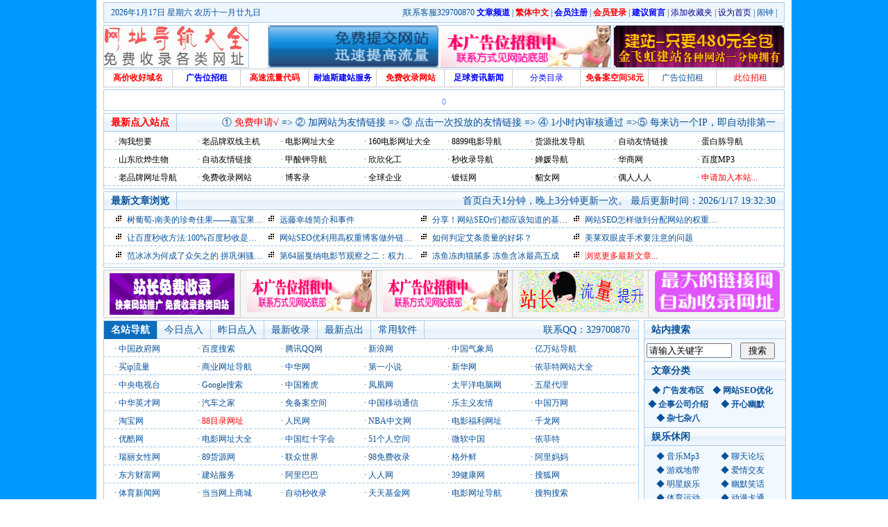

--- FILE ---
content_type: text/html
request_url: http://www.idela.cn/
body_size: 25931
content:
<!DOCTYPE HTML PUBLIC "-//W3C//DTD HTML 4.01 Transitional//EN" "http://www.w3c.org/TR/1999/REC-html401-19991224/loose.dtd">
<HTML xmlns="http://www.w3.org/1999/xhtml">
<HTML>
<HEAD>
<TITLE>酷站导航网-权威上网导航,全最面的网址大全_116977.com</TITLE>
<meta http-equiv="Content-Type" content="text/html; charset=gb2312">
<meta http-equiv="Content-Language" content="gb2312">
<meta content="All" name="Robots">
<meta name="Generator" content="Notepad">
<meta name="Author" content="laopinpai(at)116977.com,酷站">
<meta name="Copyright" content="Www.116977.com,酷站导航网版权所有">
<meta name="Keywords" content=" 酷站导航网|网址大全,网址导航,上网导航,做中国最好的网址站。 ">
<meta name="Description" content="酷站导航网|idela.cn酷站网址导航站网罗精彩实用网址，如电影、音乐、小说、NBA、财经、购物、视频、软件、游戏等，提供了多种搜索引擎入口、实用查询、天气预报、高速流量代码等实用功能，帮助广大网友畅游网络更轻松！做中国最好的网址站。">
<SCRIPT language=javascript src="css/rl.js" type=text/javascript></SCRIPT>
<SCRIPT language=javascript src="css/external.js" type=text/javascript></SCRIPT>
<LINK href="css/lpp_style.css" type=text/css rel=stylesheet>
<META content="MSHTML 6.00.2900.2873" name=GENERATOR>
</HEAD>
<body>
<DIV style="DISPLAY: none"><script type="text/javascript" src="come.js"></script></DIV>
<DIV id="wrap">
<DIV class=path1>
<em>|联系客服329700870  <a href="Home.asp" target="_blank"><FONT color=#0000FF><B>文章频道</B></font></a> | <A style="COLOR: #ff0000" id="based"><B>繁体中文</B></A><SCRIPT language=javascript src="/images/Fonts.js"></SCRIPT> | <a href="U/lpp_UserReg.asp" target="_blank"><FONT color=#0000FF><B>会员注册</B></font></a> | <a href="U/" 

target="_blank"><FONT color=#FF0000><B>会员登录</B></font></a> | <a href="GsBook/" target="_blank"><FONT color=#0000FF><B>建议留言</B></font></a> | <a 

onClick="javascript:window.external.AddFavorite('http://www.idela.cn', '【酷站导航网】')" href="#" target=_self><font color=#000080>添加收藏夹</font></a> | 

<a style="BEHAVIOR: url(#default#homepage)" onClick="this.style.behavior='url(#default#homepage)';this.setHomePage('http://www.idela.cn');return(false);" 

href="#"><font color=#000080>设为首页</font></A> | <a href="Clock/" target="_blank">闹钟</a> |</em>
<DIV class="r"><SCRIPT language=javascript>document.writeln("<a href=\"http://www.116977.com\/wnl.htm\" target=\"_blank\">"+clock()+"</a>");</SCRIPT></DIV>
</DIV>
<div id="banner">
<div class="mcon"> <a href="https://www.naidisi.com" target=_blank><img src="/ad/jinfeihong.gif" width="245" height="60" border="0" alt="网址大全" ></a> </div>
<div class="mcon"> <a href="http://www.tao536.com" target=_blank><img src="/ad/sl.gif" width="245" height="60" border="0" alt="网址大全" ></a> <a href="/" target=_blank><img src="/ad/250-1.gif" width="245" height="60" border="0" alt="网址大全" ></a> </div>
<div id="logo">
<h1><a href="http://www.idela.cn" title="酷站导航网" id="logourl"></a></h1>
</div>
</div>
<!----TOP标签开始---->
<TABLE cellSpacing=1 height=25 cellPadding=0 width=100% bgcolor=#cccccc align=center border=0><tr bgColor=#ffffff><td height=25 align=center width='10%'/><a href='http://www.saoqiong.com/' title=高价收好域名 target='_blank' onMouseOver="self.status='http://www.saoqiong.com/';return true;"><font color='#ff0000'><B>高价收好域名</B></font></a></td><td align=center height=25 width='10%'/><a href='/' title=广告位招租 target='_blank' onMouseOver="self.status='/';return true;"><font color='#0000ff'><B>广告位招租</B></font></a></td><td align=center height=25 width='10%'/><a href='/daima/' title=高速流量代码 target='_blank' onMouseOver="self.status='/daima/';return true;"><font color='#ff0000'><B>高速流量代码</B></font></a></td><td align=center height=25 width='10%'/><a href='http://www.naidisi.com' title=耐迪斯建站服务 target='_blank' onMouseOver="self.status='http://www.naidisi.com';return true;"><font color='#0000ff'><B>耐迪斯建站服务</B></font></a></td><td align=center height=25 width='10%'/><a href='http://www.60016.cn' title=免费收录网站 target='_blank' onMouseOver="self.status='http://www.60016.cn';return true;"><font color='#ff0000'><B>免费收录网站</B></font></a></td><td align=center height=25 width='10%'/><a href='http://www.tiyu9.cn' title=足球资讯新闻 target='_blank' onMouseOver="self.status='http://www.tiyu9.cn';return true;"><font color='#0000ff'><B>足球资讯新闻</B></font></a></td><td align=center height=25 width='10%'/><a href='http://www.yifeite.com/' title=分类目录 target='_blank' onMouseOver="self.status='http://www.yifeite.com/';return true;"><font color='#0000ff'>分类目录</font></a></td><td align=center height=25 width='10%'/><a href='http://www.yiwanzhan.cn' title=免备案空间58元 target='_blank' onMouseOver="self.status='http://www.yiwanzhan.cn';return true;"><font color='#ff0000'><B>免备案空间58元</B></font></a></td><td align=center height=25 width='10%'/><a href='/' title=广告位招租 target='_blank' onMouseOver="self.status='/';return true;">广告位招租</a></td><td width='10%' bgcolor=#FFFFFF align=center><a href='/about.htm' title='' target='_blank'><font color=#ff0000>此位招租</font></a></td></tr></table>
<!----TOP标签结束---->
<div class=nbspdiv></div>
<DIV class=path0> 0 </DIV>
<DIV class=cbox>
<H3>
<EM> ① <a href="login.asp" target="_blank"><FONT color=#ff0000>免费申请√</font></a> => ② 加网站为友情链接 => ③ 点击一次投放的友情链接 => ④ 1小时内审核通过 =>⑤ 每来访一个IP，即自动排第一</EM>
<SPAN class=focu>最新点入站点</SPAN>
</H3>
<UL><script type="text/javascript" src="newsjs.asp"></script></UL>
</DIV>
<DIV class=cboxn>
<H3>
<EM>首页白天1分钟，晚上3分钟更新一次。 最后更新时间：2026/1/17 19:32:30</EM>
<SPAN class=focu>最新文章浏览</SPAN>
</H3>
<UL><li><img src=images/02.gif>&nbsp;&nbsp;<a href='article/?29.htm' title='树葡萄-南美的珍奇佳果——嘉宝果介绍' target='_blank'>树葡萄-南美的珍奇佳果——嘉宝果介绍</a></li><li><img src=images/02.gif>&nbsp;&nbsp;<a href='article/?24.htm' title='远藤幸雄简介和事件' target='_blank'>远藤幸雄简介和事件</a></li><li><img src=images/02.gif>&nbsp;&nbsp;<a href='article/?23.htm' title='分享！网站SEOr们都应该知道的基本知识' target='_blank'>分享！网站SEOr们都应该知道的基本知识</a></li><li><img src=images/02.gif>&nbsp;&nbsp;<a href='article/?22.htm' title='网站SEO怎样做到分配网站的权重正确' target='_blank'>网站SEO怎样做到分配网站的权重正确</a></li><li><img src=images/02.gif>&nbsp;&nbsp;<a href='article/?21.htm' title='让百度秒收方法:100%百度秒收是不存在' target='_blank'>让百度秒收方法:100%百度秒收是不存在</a></li><li><img src=images/02.gif>&nbsp;&nbsp;<a href='article/?20.htm' title='网站SEO优利用高权重博客做外链的9要点' target='_blank'>网站SEO优利用高权重博客做外链的9要点</a></li><li><img src=images/02.gif>&nbsp;&nbsp;<a href='article/?16.htm' title='如何判定艾条质量的好坏？' target='_blank'>如何判定艾条质量的好坏？</a></li><li><img src=images/02.gif>&nbsp;&nbsp;<a href='article/?8.htm' title='美莱双眼皮手术要注意的问题' target='_blank'>美莱双眼皮手术要注意的问题</a></li><li><img src=images/02.gif>&nbsp;&nbsp;<a href='article/?6.htm' title='范冰冰为何成了众矢之的 拼巩俐骚子怡？' target='_blank'>范冰冰为何成了众矢之的 拼巩俐骚子怡？</a></li><li><img src=images/02.gif>&nbsp;&nbsp;<a href='article/?5.htm' title='第64届戛纳电影节观察之二：权力场、斗秀' target='_blank'>第64届戛纳电影节观察之二：权力场、斗秀</a></li><li><img src=images/02.gif>&nbsp;&nbsp;<a href='article/?4.htm' title='冻鱼冻肉猫腻多 冻鱼含冰最高五成' target='_blank'>冻鱼冻肉猫腻多 冻鱼含冰最高五成</a></li><li><img src=images/02.gif>&nbsp;&nbsp;<a href="Home.asp" target=_blank><font color=#ff0000>浏览更多最新文章...</font></a></li></UL>
</DIV>
<!----竞价标签开始---->
<TABLE cellSpacing=1 height=60 cellPadding=0 width=100% bgcolor=#cccccc align=center border=0><tr bgColor=#f5f5f5><td align=center width='20%'/><a href='http://www.253i.com' title=网址导航 target='_blank' onMouseOver="self.status='http://www.253i.com';return true;"><IMG height=60 alt='网址导航' hspace=0 src='/ad/gg10.gif' width=180 border=0></a></td><td align=center width='20%'/>&nbsp;<a href='/' title=广告位 target='_blank' onMouseOver="self.status='/';return true;"><IMG height=60 alt='广告位' hspace=0 src='/ad/250-1.gif' width=180 border=0></a></td><td align=center width='20%'/>&nbsp;<a href='/' title=黄金广告位招租 target='_blank' onMouseOver="self.status='/';return true;"><IMG height=60 alt='黄金广告位招租' hspace=0 src='/ad/250-1.gif' width=180 border=0></a></td><td align=center width='20%'/>&nbsp;<a href='http://www.yiwanzhan.cn' title=黄金广告位招租 target='_blank' onMouseOver="self.status='http://www.yiwanzhan.cn';return true;"><IMG height=60 alt='黄金广告位招租' hspace=0 src='/ad/liuliang.gif' width=180 border=0></a></td><td align=center width='20%'/>&nbsp;<a href='http://www.60016.cn/' title=黄金广告位招租 target='_blank' onMouseOver="self.status='http://www.60016.cn/';return true;"><IMG height=60 alt='黄金广告位招租' hspace=0 src='/ad/shoulu.gif' width=180 border=0></a></td></tr></table>
<!----竞价标签结束---->
<div class=nbspdiv></div>
<div id="main">
<DIV class="sr sbox">
<DIV class=bd id=lin>
<H4>站内搜索</H4>
<UL class=con>
<TABLE BORDER="0" WIDTH="100%" CELLPADDING="0" CELLSPACING="0">
<form action="search.asp" target="_blank">
<TR>
<TD><input style="WIDTH: 115px" name="word" type="text" onfocus="this.value='';this.focus()" value="请输入关键字"></TD>
<TD><input type="submit" value=" 搜索 "></TD>
</TR></form>
</TABLE>
</UL>
<H4>文章分类</H4>
<UL class=con>
<li><B>◆ <a href=class.asp?classid=5 target=_blank>广告发布区</A></B></li><li><B>◆ <a href=class.asp?classid=4 target=_blank>网站SEO优化</A></B></li><li><B>◆ <a href=class.asp?classid=3 target=_blank>企事公司介绍</A></B></li><li><B>◆ <a href=class.asp?classid=1 target=_blank>开心幽默</A></B></li><li><B>◆ <a href=class.asp?classid=2 target=_blank>杂七杂八</A></B></li>
</UL>
<H4>娱乐休闲</H4>
<UL class=con>
<li>◆ <a href=Html/YinLeMp301/ title=音乐Mp3 target=_blank><font color='#07519a'>音乐Mp3</font></A></li><li>◆ <a href=Html/LiaoTianLunTan02/ title=聊天论坛 target=_blank><font color='#07519a'>聊天论坛</font></A></li><li>◆ <a href=Html/YouXiDiDai03/ title=游戏地带 target=_blank><font color='#07519a'>游戏地带</font></A></li><li>◆ <a href=Html/AiQingJiaoYou04/ title=爱情交友 target=_blank><font color='#07519a'>爱情交友</font></A></li><li>◆ <a href=Html/MingXingYuLe05/ title=明星娱乐 target=_blank><font color='#07519a'>明星娱乐</font></A></li><li>◆ <a href=Html/YouMoXiaoHua06/ title=幽默笑话 target=_blank><font color='#07519a'>幽默笑话</font></A></li><li>◆ <a href=Html/TiYuYunDong09/ title=体育运动 target=_blank><font color='#07519a'>体育运动</font></A></li><li>◆ <a href=Html/DongManKaTong013/ title=动漫卡通 target=_blank><font color='#07519a'>动漫卡通</font></A></li><li>◆ <a href=Html/WenXueXiaoShuo023/ title=文学小说 target=_blank><font color='#07519a'>文学小说</font></A></li><li>◆ <a href=Html/LvYouXiuXian024/ title=旅游休闲 target=_blank><font color='#07519a'>旅游休闲</font></A></li><li>◆ <a href=Html/ShouJiTongXin046/ title=手机通信 target=_blank><font color='#07519a'>手机通信</font></A></li><li>◆ <a href=Html/QiCheZiXun047/ title=汽车资讯 target=_blank><font color='#07519a'>汽车资讯</font></A></li><li>◆ <a href=Html/DianShiDianTai070/ title=电视电台 target=_blank><font color='#07519a'>电视电台</font></A></li><li>◆ <a href=Html/LvYouZiXun0166/ title=旅游资讯 target=_blank><font color='#07519a'>旅游资讯</font></A></li><li>◆ <a href=Html/YuLePinDao0174/ title=娱乐频道 target=_blank><font color='#07519a'>娱乐频道</font></A></li><li>◆ <a href=Html/ZuQiuShiJie0188/ title=足球世界 target=_blank><font color='#07519a'>足球世界</font></A></li>
</UL>
<H4>生活服务</H4>
<UL class=con>
<li>◆ <a href=Html/CaiJingZhengQuan055/ title=财经证券 target=_blank><font color='#07519a'>财经证券</font></A></li><li>◆ <a href=Html/FuLiCaiPiao010/ title=福利彩票 target=_blank><font color='#07519a'>福利彩票</font></A></li><li>◆ <a href=Html/ShiShangFuShi034/ title=时尚服饰 target=_blank><font color='#07519a'>时尚服饰</font></A></li><li>◆ <a href=Html/YinShiMeiRong035/ title=饮食美容 target=_blank><font color='#07519a'>饮食美容</font></A></li><li>◆ <a href=Html/WangShangGouWu037/ title=网上购物 target=_blank><font color='#07519a'>网上购物</font></A></li><li>◆ <a href=Html/FaLvLvShi038/ title=法律律师 target=_blank><font color='#07519a'>法律律师</font></A></li><li>◆ <a href=Html/JinRongBaoXian054/ title=金融保险 target=_blank><font color='#07519a'>金融保险</font></A></li><li>◆ <a href=Html/JiuDianYuDing0105/ title=酒店预订 target=_blank><font color='#07519a'>酒店预订</font></A></li><li>◆ <a href=Html/BinGuanFanDian0115/ title=宾馆饭店 target=_blank><font color='#07519a'>宾馆饭店</font></A></li><li>◆ <a href=Html/YiLiaoBaoJian0116/ title=医疗保健 target=_blank><font color='#07519a'>医疗保健</font></A></li><li>◆ <a href=Html/YinShiYingYang0179/ title=饮食营养 target=_blank><font color='#07519a'>饮食营养</font></A></li><li>◆ <a href=Html/JiaoTongWuLiu0180/ title=交通物流 target=_blank><font color='#07519a'>交通物流</font></A></li><li>◆ <a href=Html/FaLvLvShi0181/ title=法律律师 target=_blank><font color='#07519a'>法律律师</font></A></li><li>◆ <a href=Html/XinWenMeiTi0190/ title=新闻媒体 target=_blank><font color='#07519a'>新闻媒体</font></A></li>
</UL>
<H4>电脑网络</H4>
<UL class=con>
<li>◆ <a href=Html/WangZhiDaoHang066/ title=网址导航 target=_blank><font color='#07519a'>网址导航</font></A></li><li>◆ <a href=Html/YuMingZhuJi067/ title=域名主机 target=_blank><font color='#07519a'>域名主机</font></A></li><li>◆ <a href=Html/BT_ZiYuan015/ title=BT_资源 target=_blank><font color='#07519a'>BT_资源</font></A></li><li>◆ <a href=Html/DianNaoWangLuo016/ title=电脑网络 target=_blank><font color='#07519a'>电脑网络</font></A></li><li>◆ <a href=Html/YingJianTianDi017/ title=硬件天地 target=_blank><font color='#07519a'>硬件天地</font></A></li><li>◆ <a href=Html/RuanJianXiaZai018/ title=软件下载 target=_blank><font color='#07519a'>软件下载</font></A></li><li>◆ <a href=Html/ChengXuBianCheng019/ title=程序编程 target=_blank><font color='#07519a'>程序编程</font></A></li><li>◆ <a href=Html/WangZhanZhiZuo021/ title=网站制作 target=_blank><font color='#07519a'>网站制作</font></A></li>
</UL>
<H4>站长推荐</H4>
<UL class=con>
<a href="http://www.60016.cn" target=_blank><img src="/ad/200.gif" width="200" height="160" border="0" alt="网址大全" ></a>
</UL>
<H4>校园高校</H4>
<UL class=con>
<li>◆ <a href=Html/BeiJingGaoXiao0103/ title=北京高校 target=_blank><font color='#07519a'>北京高校</font></A></li><li>◆ <a href=Html/ShangHaiGaoXiao0104/ title=上海高校 target=_blank><font color='#07519a'>上海高校</font></A></li><li>◆ <a href=Html/HeBeiGaoXiao0127/ title=河北高校 target=_blank><font color='#07519a'>河北高校</font></A></li><li>◆ <a href=Html/ZheJiangGaoXiao0135/ title=浙江高校 target=_blank><font color='#07519a'>浙江高校</font></A></li><li>◆ <a href=Html/FuJianGaoXiao0137/ title=福建高校 target=_blank><font color='#07519a'>福建高校</font></A></li><li>◆ <a href=Html/GuangDongGaoXiao0143/ title=广东高校 target=_blank><font color='#07519a'>广东高校</font></A></li><li>◆ <a href=Html/GuangXiGaoXiao0144/ title=广西高校 target=_blank><font color='#07519a'>广西高校</font></A></li><li>◆ <a href=Html/XiangGangGaoXiao0156/ title=香港高校 target=_blank><font color='#07519a'>香港高校</font></A></li><li>◆ <a href=Html/AoMenGaoXiao0157/ title=澳门高校 target=_blank><font color='#07519a'>澳门高校</font></A></li><li>◆ <a href="#" target="_blank"><FONT color=#FF0000>更多高校</font></a></li>
</UL>
<H4>地方网站</H4>
<UL class=con>
<li>◆ <a href=Html/BeiJingDaoHang071/ title=北京导航 target=_blank><font color='#07519a'>北京导航</font></A></li><li>◆ <a href=Html/ShangHaiDaoHang072/ title=上海导航 target=_blank><font color='#07519a'>上海导航</font></A></li><li>◆ <a href=Html/TianJinDaoHang073/ title=天津导航 target=_blank><font color='#07519a'>天津导航</font></A></li><li>◆ <a href=Html/ZhongQingDaoHang074/ title=重庆导航 target=_blank><font color='#07519a'>重庆导航</font></A></li><li>◆ <a href=Html/ShanDongDaoHang082/ title=山东导航 target=_blank><font color='#07519a'>山东导航</font></A></li><li>◆ <a href=Html/JiangSuDaoHang083/ title=江苏导航 target=_blank><font color='#07519a'>江苏导航</font></A></li><li>◆ <a href=Html/AnHuiDaoHang084/ title=安徽导航 target=_blank><font color='#07519a'>安徽导航</font></A></li><li>◆ <a href=Html/ZheJiangDaoHang085/ title=浙江导航 target=_blank><font color='#07519a'>浙江导航</font></A></li><li>◆ <a href=Html/HuNanDaoHang087/ title=湖南导航 target=_blank><font color='#07519a'>湖南导航</font></A></li><li>◆ <a href=Html/FuJianDaoHang089/ title=福建导航 target=_blank><font color='#07519a'>福建导航</font></A></li><li>◆ <a href=Html/GuangXiDaoHang090/ title=广西导航 target=_blank><font color='#07519a'>广西导航</font></A></li><li>◆ <a href=Html/GuangDongDaoHang091/ title=广东导航 target=_blank><font color='#07519a'>广东导航</font></A></li><li>◆ <a href=Html/GangAoTaiWang0102/ title=港澳台网 target=_blank><font color='#07519a'>港澳台网</font></A></li><li>◆ <a href="#" target="_blank"><FONT color=#FF0000>更多网站</font></a></li>
</UL>
<UL class=com>
9
</UL>
<H4>其他</H4>
<UL class=con>
<li>◆ <a href=Html/XingXiangMingLi07/ title=星相命理 target=_blank><font color='#07519a'>星相命理</font></A></li><li>◆ <a href=Html/YiShuAiHao011/ title=艺术爱好 target=_blank><font color='#07519a'>艺术爱好</font></A></li><li>◆ <a href=Html/ChongWuHeKa012/ title=宠物贺卡 target=_blank><font color='#07519a'>宠物贺卡</font></A></li><li>◆ <a href=Html/BiZhiTuPian014/ title=壁纸图片 target=_blank><font color='#07519a'>壁纸图片</font></A></li><li>◆ <a href=Html/JiaoTongDiTu025/ title=交通地图 target=_blank><font color='#07519a'>交通地图</font></A></li><li>◆ <a href=Html/JiaoYuPeiXun027/ title=教育培训 target=_blank><font color='#07519a'>教育培训</font></A></li><li>◆ <a href=Html/KaoShiLunWen028/ title=考试论文 target=_blank><font color='#07519a'>考试论文</font></A></li><li>◆ <a href=Html/RenCaiZhaoPin039/ title=人才招聘 target=_blank><font color='#07519a'>人才招聘</font></A></li>
</UL>
<H4>站内统计</H4>
<UL class=com>
<UL class=com>&nbsp;&nbsp;<img src=images/01.gif> 会员总数：<font color=#ff0000>0</font>个</UL><UL class=com>&nbsp;&nbsp;<img src=images/01.gif> 分类总数：<font color=#ff0000>193</font>个</UL><UL class=com>&nbsp;&nbsp;<img src=images/01.gif> 网站总数：<font color=#ff0000>16781</font>个</UL><UL class=com>&nbsp;&nbsp;<img src=images/01.gif> 已审网站：<font color=#FF0000>16749</font>个</UL><UL class=com>&nbsp;&nbsp;<img src=images/01.gif> 未审网站：<font color=#FF0000>6</font>个</UL><UL class=com>&nbsp;&nbsp;<img src=images/01.gif> 名站导航：<font color=#FF0000>67</font>个</UL>
</UL>
</DIV>
</DIV>
<DIV class=cbox0 id=1>
<H3>
<EM>联系QQ：329700870</EM>
<SPAN class=focu>名站导航</SPAN>
<SPAN onclick="document.getElementById('1').style.display='none';document.getElementById('3').style.display='none';document.getElementById

('4').style.display='none';document.getElementById('5').style.display='none';document.getElementById('6').style.display='none';document.getElementById

('2').style.display='block';">今日点入</SPAN>
<SPAN onclick="document.getElementById('1').style.display='none';document.getElementById('3').style.display='none';document.getElementById

('4').style.display='none';document.getElementById('5').style.display='none';document.getElementById('6').style.display='none';document.getElementById

('3').style.display='block';">昨日点入</SPAN>
<SPAN onclick="document.getElementById('1').style.display='none';document.getElementById('3').style.display='none';document.getElementById

('4').style.display='none';document.getElementById('5').style.display='none';document.getElementById('6').style.display='none';document.getElementById

('4').style.display='block';">最新收录</SPAN>
<SPAN onclick="document.getElementById('1').style.display='none';document.getElementById('3').style.display='none';document.getElementById

('4').style.display='none';document.getElementById('5').style.display='none';document.getElementById('6').style.display='none';document.getElementById

('5').style.display='block';">最新点出</SPAN>
<SPAN onclick="document.getElementById('1').style.display='none';document.getElementById('3').style.display='none';document.getElementById

('4').style.display='none';document.getElementById('5').style.display='none';document.getElementById('6').style.display='none';document.getElementById

('6').style.display='block';">常用软件</SPAN>
</H3>
<UL><li>·&nbsp;<a href=gourl.asp?url=http://www.gov.cn/ target=_blank>中国政府网</a></li><li>·&nbsp;<a href=gourl.asp?url=http://www.baidu.com/ target=_blank>百度搜索</a></li><li>·&nbsp;<a href=gourl.asp?url=http://www.qq.com/ target=_blank>腾讯QQ网</a></li><li>·&nbsp;<a href=gourl.asp?url=http://www.sina.com.cn/ target=_blank>新浪网</a></li><li>·&nbsp;<a href=gourl.asp?url=http://www.cma.gov.cn/ target=_blank>中国气象局</a></li><li>·&nbsp;<a href=gourl.asp?url=http://www.yiwanzhan.cn target=_blank>亿万站导航</a></li><li>·&nbsp;<a href=gourl.asp?url=http://www.822211.com/ target=_blank>买ip流量</a></li><li>·&nbsp;<a href=gourl.asp?url=http://www.60016.cn/ target=_blank>商业网址导航</a></li><li>·&nbsp;<a href=gourl.asp?url=http://www.china.com/ target=_blank>中华网</a></li><li>·&nbsp;<a href=gourl.asp?url=http://www.756780.com target=_blank>第一小说</a></li><li>·&nbsp;<a href=gourl.asp?url=http://www.xinhuanet.com/ target=_blank>新华网</a></li><li>·&nbsp;<a href=gourl.asp?url=http://www.yifeite.com target=_blank>依菲特网站大全</a></li><li>·&nbsp;<a href=gourl.asp?url=http://www.cctv.com/ target=_blank>中央电视台</a></li><li>·&nbsp;<a href=gourl.asp?url=http://www.google.com.hk/ target=_blank>Google搜索</a></li><li>·&nbsp;<a href=gourl.asp?url=http://www.yahoo.cn/ target=_blank>中国雅虎</a></li><li>·&nbsp;<a href=gourl.asp?url=http://www.ifeng.com/ target=_blank>凤凰网</a></li><li>·&nbsp;<a href=gourl.asp?url=http://www.pconline.com.cn/ target=_blank>太平洋电脑网</a></li><li>·&nbsp;<a href=gourl.asp?url=http://www.5xdl.com target=_blank>五星代理</a></li><li>·&nbsp;<a href=gourl.asp?url=http://www.chinahr.com/ target=_blank>中华英才网</a></li><li>·&nbsp;<a href=gourl.asp?url=http://www.autohome.com.cn/ target=_blank>汽车之家</a></li><li>·&nbsp;<a href=gourl.asp?url=http://www.yifeite.com target=_blank>免备案空间</a></li><li>·&nbsp;<a href=gourl.asp?url=http://www.chinamobile.com/ target=_blank>中国移动通信</a></li><li>·&nbsp;<a href=gourl.asp?url=http://www.lezhuyi.com target=_blank>乐主义友情</a></li><li>·&nbsp;<a href=gourl.asp?url=http://www.net.cn/ target=_blank>中国万网</a></li><li>·&nbsp;<a href=gourl.asp?url=http://www.taobao.com/ target=_blank>淘宝网</a></li><li>·&nbsp;<a href=http://www.87088.cn target=_blank><font color='#ff0000'>88目录网址</font></a></li><li>·&nbsp;<a href=gourl.asp?url=http://www.people.com.cn/ target=_blank>人民网</a></li><li>·&nbsp;<a href=gourl.asp?url=http://china.nba.com/ target=_blank>NBA中文网</a></li><li>·&nbsp;<a href=gourl.asp?url=http://www.88994.cn target=_blank>电影福利网址</a></li><li>·&nbsp;<a href=gourl.asp?url=http://www.qianlong.com/ target=_blank>千龙网</a></li><li>·&nbsp;<a href=gourl.asp?url=http://www.youku.com/ target=_blank>优酷网</a></li><li>·&nbsp;<a href=gourl.asp?url=http://www.70598.cn target=_blank>电影网址大全</a></li><li>·&nbsp;<a href=gourl.asp?url=http://www.redcross.org.cn/ target=_blank>中国红十字会</a></li><li>·&nbsp;<a href=gourl.asp?url=http://www.51.com/ target=_blank>51个人空间</a></li><li>·&nbsp;<a href=gourl.asp?url=http://www.microsoft.com/china target=_blank>微软中国</a></li><li>·&nbsp;<a href=gourl.asp?url=http://www.yifeite.com target=_blank>依菲特</a></li><li>·&nbsp;<a href=gourl.asp?url=http://www.rayli.com.cn/ target=_blank>瑞丽女性网</a></li><li>·&nbsp;<a href=gourl.asp?url=http://www.89hy.cn target=_blank>89货源网</a></li><li>·&nbsp;<a href=gourl.asp?url=http://www.ourgame.com/ target=_blank>联众世界</a></li><li>·&nbsp;<a href=gourl.asp?url=http://www.98dm.cn target=_blank>98免费收录</a></li><li>·&nbsp;<a href=gourl.asp?url=http://www.gewaixian.com target=_blank>格外鲜</a></li><li>·&nbsp;<a href=gourl.asp?url=http://www.alimama.com/ target=_blank>阿里妈妈</a></li><li>·&nbsp;<a href=gourl.asp?url=http://www.eastmoney.com/ target=_blank>东方财富网</a></li><li>·&nbsp;<a href=gourl.asp?url=http://www.naidisi.com/ target=_blank>建站服务</a></li><li>·&nbsp;<a href=gourl.asp?url=http://china.alibaba.com/ target=_blank>阿里巴巴</a></li><li>·&nbsp;<a href=gourl.asp?url=http://www.renren.com/ target=_blank>人人网</a></li><li>·&nbsp;<a href=gourl.asp?url=http://www.39.net/ target=_blank>39健康网</a></li><li>·&nbsp;<a href=gourl.asp?url=http://www.sohu.com/ target=_blank>搜狐网</a></li><li>·&nbsp;<a href=gourl.asp?url=http://www.hbtyts.com.cn/ target=_blank>体育新闻网</a></li><li>·&nbsp;<a href=gourl.asp?url=http://home.dangdang.com/ target=_blank>当当网上商城</a></li><li>·&nbsp;<a href=gourl.asp?url=http://www.idela.cn target=_blank>自动秒收录</a></li><li>·&nbsp;<a href=gourl.asp?url=http://www.1234567.com.cn/ target=_blank>天天基金网</a></li><li>·&nbsp;<a href=gourl.asp?url=http://www.lianzaixian.com target=_blank>电影网址导航</a></li><li>·&nbsp;<a href=gourl.asp?url=http://www.sogou.com/ target=_blank>搜狗搜索</a></li><li>·&nbsp;<a href=gourl.asp?url=http://www.chinanews.com.cn/ target=_blank>中国新闻网</a></li><li>·&nbsp;<a href=gourl.asp?url=http://www.51ceping.com.cn target=_blank>51体育新闻</a></li><li>·&nbsp;<a href=gourl.asp?url=http://www.onlinedown.net/ target=_blank>华军软件园</a></li><li>·&nbsp;<a href=gourl.asp?url=http://www.yifeite.com target=_blank>双线主机空间</a></li><li>·&nbsp;<a href=gourl.asp?url=/gourl.asp?url=https://www.alipay.com/ target=_blank>支付宝</a></li><li>·&nbsp;<a href=gourl.asp?url=http://cn.msn.com/ target=_blank>MSN中文网</a></li><li>·&nbsp;<a href=gourl.asp?url=http://www.997211.com target=_blank>体育在线</a></li><li>·&nbsp;<a href=gourl.asp?url=http://www.87088.cn target=_blank>福利网址大全</a></li><li>·&nbsp;<a href=gourl.asp?url=http://www.253i.com/ target=_blank>253分类目录</a></li><li>·&nbsp;<a href=gourl.asp?url=http://www.tao536.com/ target=_blank>536网址大全</a></li><li>·&nbsp;<a href=http://www.60016.cn target=_blank><font color='#0000ff'><b>免费收录网站</b></font></a></li><li>·&nbsp;<a href=gourl.asp?url=http://www.buyneed.com target=_blank>免费电影</a></li><li>·&nbsp;<a href=gourl.asp?url=http://www.maihaolian.com target=_blank>免费在线电影</a></li><li>·&nbsp;<a href=Links/mingzhan/ target=_blank><font color=#ff0000>更多名站导航...</font></a></li></UL></DIV>
<DIV class=cbox0 id=2 style="DISPLAY: none">
<H3>
<EM>联系QQ：329700870</EM>
<SPAN onclick="document.getElementById('2').style.display='none';document.getElementById('3').style.display='none';document.getElementById

('4').style.display='none';document.getElementById('5').style.display='none';document.getElementById('6').style.display='none';document.getElementById

('1').style.display='block';">名站导航</SPAN>
<SPAN class=focu>今日点入</SPAN>
<SPAN onclick="document.getElementById('2').style.display='none';document.getElementById('3').style.display='none';document.getElementById

('4').style.display='none';document.getElementById('5').style.display='none';document.getElementById('6').style.display='none';document.getElementById

('3').style.display='block';">昨日点入</SPAN>
<SPAN onclick="document.getElementById('2').style.display='none';document.getElementById('3').style.display='none';document.getElementById

('4').style.display='none';document.getElementById('5').style.display='none';document.getElementById('6').style.display='none';document.getElementById

('4').style.display='block';">最新收录</SPAN>
<SPAN onclick="document.getElementById('2').style.display='none';document.getElementById('3').style.display='none';document.getElementById

('4').style.display='none';document.getElementById('5').style.display='none';document.getElementById('6').style.display='none';document.getElementById

('5').style.display='block';">最新点出</SPAN>
<SPAN onclick="document.getElementById('2').style.display='none';document.getElementById('3').style.display='none';document.getElementById

('4').style.display='none';document.getElementById('5').style.display='none';document.getElementById('6').style.display='none';document.getElementById

('6').style.display='block';">常用软件</SPAN>
</H3>
<UL><li>·&nbsp;<a href='url/?2.htm' title='淘我想要' target='_blank'>淘我想要</a></li><li>·&nbsp;<a href='url/?663.htm' title='老品牌双线主机' target='_blank'>老品牌双线主机</a></li><li>·&nbsp;<a href='url/?3.htm' title='百度MP3' target='_blank'>百度MP3</a></li><li>·&nbsp;<a href='url/?4.htm' title='腾讯音乐' target='_blank'>腾讯音乐</a></li><li>·&nbsp;<a href='url/?5.htm' title='新浪音乐' target='_blank'>新浪音乐</a></li><li>·&nbsp;<a href='url/?6.htm' title='搜狐音乐' target='_blank'>搜狐音乐</a></li><li>·&nbsp;<a href='url/?7.htm' title='Tom音乐' target='_blank'>Tom音乐</a></li><li>·&nbsp;<a href='url/?8.htm' title='搜刮音乐网' target='_blank'>搜刮音乐网</a></li><li>·&nbsp;<a href='url/?9.htm' title='QQ163音乐网' target='_blank'>QQ163音乐网</a></li><li>·&nbsp;<a href='url/?10.htm' title='好听音乐网' target='_blank'>好听音乐网</a></li><li>·&nbsp;<a href='url/?11.htm' title='一听音乐网' target='_blank'>一听音乐网</a></li><li>·&nbsp;<a href='url/?12.htm' title='中国音乐在线' target='_blank'>中国音乐在线</a></li><li>·&nbsp;<a href='url/?13.htm' title='天籁村音乐网' target='_blank'>天籁村音乐网</a></li><li>·&nbsp;<a href='url/?14.htm' title='QQ530音乐网' target='_blank'>QQ530音乐网</a></li><li>·&nbsp;<a href='url/?15.htm' title='天籁之音网' target='_blank'>天籁之音网</a></li><li>·&nbsp;<a href='url/?16.htm' title='九天音乐网' target='_blank'>九天音乐网</a></li><li>·&nbsp;<a href='url/?17.htm' title='音乐听厅' target='_blank'>音乐听厅</a></li><li>·&nbsp;<a href='url/?18.htm' title='音乐天空网' target='_blank'>音乐天空网</a></li><li>·&nbsp;<a href='url/?19.htm' title='可可西音乐' target='_blank'>可可西音乐</a></li><li>·&nbsp;<a href='url/?20.htm' title='我爱音乐网' target='_blank'>我爱音乐网</a></li><li>·&nbsp;<a href='url/?21.htm' title='中国音乐网' target='_blank'>中国音乐网</a></li><li>·&nbsp;<a href='url/?22.htm' title='去听去听音乐网' target='_blank'>去听去听音乐网</a></li><li>·&nbsp;<a href='url/?23.htm' title='广州视听在线' target='_blank'>广州视听在线</a></li><li>·&nbsp;<a href='url/?24.htm' title='久久音乐网' target='_blank'>久久音乐网</a></li><li>·&nbsp;<a href='url/?25.htm' title='Mp3音乐网' target='_blank'>Mp3音乐网</a></li><li>·&nbsp;<a href='url/?26.htm' title='DoFaLa音乐网' target='_blank'>DoFaLa音乐网</a></li><li>·&nbsp;<a href='url/?27.htm' title='音乐石头' target='_blank'>音乐石头</a></li><li>·&nbsp;<a href='url/?28.htm' title='中国古曲网' target='_blank'>中国古曲网</a></li><li>·&nbsp;<a href='url/?29.htm' title='中华古韵' target='_blank'>中华古韵</a></li><li>·&nbsp;<a href='url/?30.htm' title='九酷音乐网' target='_blank'>九酷音乐网</a></li><li>·&nbsp;<a href='url/?31.htm' title='老歌年代 ' target='_blank'>老歌年代 </a></li><li>·&nbsp;<a href='url/?32.htm' title='轻音乐世界' target='_blank'>轻音乐世界</a></li><li>·&nbsp;<a href='url/?33.htm' title='库客古典音乐网' target='_blank'>库客古典音乐网</a></li><li>·&nbsp;<a href='url/?34.htm' title='音乐极限' target='_blank'>音乐极限</a></li><li>·&nbsp;<a href='url/?35.htm' title='雅虎音乐搜索' target='_blank'>雅虎音乐搜索</a></li><li>·&nbsp;<a href='url/?36.htm' title='kugoo酷狗' target='_blank'>kugoo酷狗</a></li><li>·&nbsp;<a href='url/?37.htm' title='YYMP3音乐' target='_blank'>YYMP3音乐</a></li><li>·&nbsp;<a href='url/?38.htm' title='酷我伤感情歌网' target='_blank'>酷我伤感情歌网</a></li><li>·&nbsp;<a href='url/?40.htm' title='久久四音乐网' target='_blank'>久久四音乐网</a></li><li>·&nbsp;<a href='url/?41.htm' title='世纪音乐网' target='_blank'>世纪音乐网</a></li><li>·&nbsp;<a href='url/?42.htm' title='七禧音乐网' target='_blank'>七禧音乐网</a></li><li>·&nbsp;<a href='url/?43.htm' title='今声缘音乐' target='_blank'>今声缘音乐</a></li><li>·&nbsp;<a href='url/?44.htm' title='忆星音乐网' target='_blank'>忆星音乐网</a></li><li>·&nbsp;<a href='url/?46.htm' title='千千音乐排行' target='_blank'>千千音乐排行</a></li><li>·&nbsp;<a href='url/?47.htm' title='新浪视频聊天' target='_blank'>新浪视频聊天</a></li><li>·&nbsp;<a href='url/?48.htm' title='碧聊可视语音' target='_blank'>碧聊可视语音</a></li><li>·&nbsp;<a href='url/?49.htm' title='QQ聊天室' target='_blank'>QQ聊天室</a></li><li>·&nbsp;<a href='url/?50.htm' title='聊聊语音聊天' target='_blank'>聊聊语音聊天</a></li><li>·&nbsp;<a href='url/?51.htm' title='柳泉聊天城' target='_blank'>柳泉聊天城</a></li><li>·&nbsp;<a href='url/?52.htm' title='鹏城聊天室' target='_blank'>鹏城聊天室</a></li><li>·&nbsp;<a href='url/?54.htm' title='上海热线聊天室' target='_blank'>上海热线聊天室</a></li><li>·&nbsp;<a href='url/?55.htm' title='落伍者站长论坛' target='_blank'>落伍者站长论坛</a></li><li>·&nbsp;<a href='url/?56.htm' title='VQQ围圈圈' target='_blank'>VQQ围圈圈</a></li><li>·&nbsp;<a href='url/?57.htm' title='银河网－聊天' target='_blank'>银河网－聊天</a></li><li>·&nbsp;<a href='url/?58.htm' title='寻梦园聊天室' target='_blank'>寻梦园聊天室</a></li><li>·&nbsp;<a href='url/?59.htm' title='中国学生聊天' target='_blank'>中国学生聊天</a></li><li>·&nbsp;<a href='url/?60.htm' title='古城热线聊天城' target='_blank'>古城热线聊天城</a></li><li>·&nbsp;<a href='url/?61.htm' title='6k聊天馆' target='_blank'>6k聊天馆</a></li><li>·&nbsp;<a href='url/?62.htm' title='百度贴吧' target='_blank'>百度贴吧</a></li><li>·&nbsp;<a href='url/?63.htm' title='天涯虚拟社区' target='_blank'>天涯虚拟社区</a></li><li>·&nbsp;<a href='url/?64.htm' title='新浪论坛' target='_blank'>新浪论坛</a></li><li>·&nbsp;<a href='url/?65.htm' title='搜狐社区' target='_blank'>搜狐社区</a></li><li>·&nbsp;<a href='url/?66.htm' title='QQ论坛' target='_blank'>QQ论坛</a></li><li>·&nbsp;<a href='url/?67.htm' title='源码之家论坛' target='_blank'>源码之家论坛</a></li><li>·&nbsp;<a href='url/?68.htm' title='飞翔社区' target='_blank'>飞翔社区</a></li><li>·&nbsp;<a href='url/?69.htm' title='魅力海中' target='_blank'>魅力海中</a></li><li>·&nbsp;<a href='url/?70.htm' title='桑植论坛' target='_blank'>桑植论坛</a></li><li>·&nbsp;<a href='url/?71.htm' title='惜缘精品论坛' target='_blank'>惜缘精品论坛</a></li><li>·&nbsp;<a href='url/?72.htm' title='育儿论坛' target='_blank'>育儿论坛</a></li><li>·&nbsp;<a href='url/?73.htm' title='鑫鑫综合社区 ' target='_blank'>鑫鑫综合社区 </a></li><li>·&nbsp;<a href='url/?74.htm' title='风沙工作室社区' target='_blank'>风沙工作室社区</a></li><li>·&nbsp;<a href=login.asp target=_blank><font color=#ff0000>申请加入本站...</font></a></li></UL></DIV>
<DIV class=cbox0 id=3 style="DISPLAY: none">
<H3>
<EM>联系QQ：329700870</EM>
<SPAN onclick="document.getElementById('2').style.display='none';document.getElementById('3').style.display='none';document.getElementById

('4').style.display='none';document.getElementById('5').style.display='none';document.getElementById('6').style.display='none';document.getElementById

('1').style.display='block';">名站导航</SPAN>
<SPAN onclick="document.getElementById('2').style.display='none';document.getElementById('3').style.display='none';document.getElementById

('4').style.display='none';document.getElementById('5').style.display='none';document.getElementById('6').style.display='none';document.getElementById

('2').style.display='block';">今日点入</SPAN>
<SPAN class=focu>昨日点入</SPAN>
<SPAN onclick="document.getElementById('2').style.display='none';document.getElementById('3').style.display='none';document.getElementById

('4').style.display='none';document.getElementById('5').style.display='none';document.getElementById('6').style.display='none';document.getElementById

('4').style.display='block';">最新收录</SPAN>
<SPAN onclick="document.getElementById('2').style.display='none';document.getElementById('3').style.display='none';document.getElementById

('4').style.display='none';document.getElementById('5').style.display='none';document.getElementById('6').style.display='none';document.getElementById

('5').style.display='block';">最新点出</SPAN>
<SPAN onclick="document.getElementById('2').style.display='none';document.getElementById('3').style.display='none';document.getElementById

('4').style.display='none';document.getElementById('5').style.display='none';document.getElementById('6').style.display='none';document.getElementById

('6').style.display='block';">常用软件</SPAN>
</H3>
<UL><li>·&nbsp;<a href='url/?2.htm' title='淘我想要' target='_blank'>淘我想要</a></li><li>·&nbsp;<a href='url/?3.htm' title='百度MP3' target='_blank'>百度MP3</a></li><li>·&nbsp;<a href='url/?4.htm' title='腾讯音乐' target='_blank'>腾讯音乐</a></li><li>·&nbsp;<a href='url/?5.htm' title='新浪音乐' target='_blank'>新浪音乐</a></li><li>·&nbsp;<a href='url/?6.htm' title='搜狐音乐' target='_blank'>搜狐音乐</a></li><li>·&nbsp;<a href='url/?7.htm' title='Tom音乐' target='_blank'>Tom音乐</a></li><li>·&nbsp;<a href='url/?8.htm' title='搜刮音乐网' target='_blank'>搜刮音乐网</a></li><li>·&nbsp;<a href='url/?9.htm' title='QQ163音乐网' target='_blank'>QQ163音乐网</a></li><li>·&nbsp;<a href='url/?10.htm' title='好听音乐网' target='_blank'>好听音乐网</a></li><li>·&nbsp;<a href='url/?11.htm' title='一听音乐网' target='_blank'>一听音乐网</a></li><li>·&nbsp;<a href='url/?12.htm' title='中国音乐在线' target='_blank'>中国音乐在线</a></li><li>·&nbsp;<a href='url/?13.htm' title='天籁村音乐网' target='_blank'>天籁村音乐网</a></li><li>·&nbsp;<a href='url/?14.htm' title='QQ530音乐网' target='_blank'>QQ530音乐网</a></li><li>·&nbsp;<a href='url/?15.htm' title='天籁之音网' target='_blank'>天籁之音网</a></li><li>·&nbsp;<a href='url/?16.htm' title='九天音乐网' target='_blank'>九天音乐网</a></li><li>·&nbsp;<a href='url/?17.htm' title='音乐听厅' target='_blank'>音乐听厅</a></li><li>·&nbsp;<a href='url/?18.htm' title='音乐天空网' target='_blank'>音乐天空网</a></li><li>·&nbsp;<a href='url/?19.htm' title='可可西音乐' target='_blank'>可可西音乐</a></li><li>·&nbsp;<a href='url/?20.htm' title='我爱音乐网' target='_blank'>我爱音乐网</a></li><li>·&nbsp;<a href='url/?21.htm' title='中国音乐网' target='_blank'>中国音乐网</a></li><li>·&nbsp;<a href='url/?22.htm' title='去听去听音乐网' target='_blank'>去听去听音乐网</a></li><li>·&nbsp;<a href='url/?23.htm' title='广州视听在线' target='_blank'>广州视听在线</a></li><li>·&nbsp;<a href='url/?24.htm' title='久久音乐网' target='_blank'>久久音乐网</a></li><li>·&nbsp;<a href='url/?25.htm' title='Mp3音乐网' target='_blank'>Mp3音乐网</a></li><li>·&nbsp;<a href='url/?26.htm' title='DoFaLa音乐网' target='_blank'>DoFaLa音乐网</a></li><li>·&nbsp;<a href='url/?27.htm' title='音乐石头' target='_blank'>音乐石头</a></li><li>·&nbsp;<a href='url/?28.htm' title='中国古曲网' target='_blank'>中国古曲网</a></li><li>·&nbsp;<a href='url/?29.htm' title='中华古韵' target='_blank'>中华古韵</a></li><li>·&nbsp;<a href='url/?30.htm' title='九酷音乐网' target='_blank'>九酷音乐网</a></li><li>·&nbsp;<a href='url/?31.htm' title='老歌年代 ' target='_blank'>老歌年代 </a></li><li>·&nbsp;<a href='url/?32.htm' title='轻音乐世界' target='_blank'>轻音乐世界</a></li><li>·&nbsp;<a href='url/?33.htm' title='库客古典音乐网' target='_blank'>库客古典音乐网</a></li><li>·&nbsp;<a href='url/?34.htm' title='音乐极限' target='_blank'>音乐极限</a></li><li>·&nbsp;<a href='url/?35.htm' title='雅虎音乐搜索' target='_blank'>雅虎音乐搜索</a></li><li>·&nbsp;<a href='url/?36.htm' title='kugoo酷狗' target='_blank'>kugoo酷狗</a></li><li>·&nbsp;<a href='url/?37.htm' title='YYMP3音乐' target='_blank'>YYMP3音乐</a></li><li>·&nbsp;<a href='url/?38.htm' title='酷我伤感情歌网' target='_blank'>酷我伤感情歌网</a></li><li>·&nbsp;<a href='url/?40.htm' title='久久四音乐网' target='_blank'>久久四音乐网</a></li><li>·&nbsp;<a href='url/?41.htm' title='世纪音乐网' target='_blank'>世纪音乐网</a></li><li>·&nbsp;<a href='url/?42.htm' title='七禧音乐网' target='_blank'>七禧音乐网</a></li><li>·&nbsp;<a href='url/?43.htm' title='今声缘音乐' target='_blank'>今声缘音乐</a></li><li>·&nbsp;<a href='url/?44.htm' title='忆星音乐网' target='_blank'>忆星音乐网</a></li><li>·&nbsp;<a href='url/?46.htm' title='千千音乐排行' target='_blank'>千千音乐排行</a></li><li>·&nbsp;<a href='url/?47.htm' title='新浪视频聊天' target='_blank'>新浪视频聊天</a></li><li>·&nbsp;<a href='url/?48.htm' title='碧聊可视语音' target='_blank'>碧聊可视语音</a></li><li>·&nbsp;<a href='url/?49.htm' title='QQ聊天室' target='_blank'>QQ聊天室</a></li><li>·&nbsp;<a href='url/?50.htm' title='聊聊语音聊天' target='_blank'>聊聊语音聊天</a></li><li>·&nbsp;<a href='url/?51.htm' title='柳泉聊天城' target='_blank'>柳泉聊天城</a></li><li>·&nbsp;<a href='url/?52.htm' title='鹏城聊天室' target='_blank'>鹏城聊天室</a></li><li>·&nbsp;<a href='url/?54.htm' title='上海热线聊天室' target='_blank'>上海热线聊天室</a></li><li>·&nbsp;<a href='url/?55.htm' title='落伍者站长论坛' target='_blank'>落伍者站长论坛</a></li><li>·&nbsp;<a href='url/?56.htm' title='VQQ围圈圈' target='_blank'>VQQ围圈圈</a></li><li>·&nbsp;<a href='url/?57.htm' title='银河网－聊天' target='_blank'>银河网－聊天</a></li><li>·&nbsp;<a href='url/?58.htm' title='寻梦园聊天室' target='_blank'>寻梦园聊天室</a></li><li>·&nbsp;<a href='url/?59.htm' title='中国学生聊天' target='_blank'>中国学生聊天</a></li><li>·&nbsp;<a href='url/?60.htm' title='古城热线聊天城' target='_blank'>古城热线聊天城</a></li><li>·&nbsp;<a href='url/?61.htm' title='6k聊天馆' target='_blank'>6k聊天馆</a></li><li>·&nbsp;<a href='url/?62.htm' title='百度贴吧' target='_blank'>百度贴吧</a></li><li>·&nbsp;<a href='url/?63.htm' title='天涯虚拟社区' target='_blank'>天涯虚拟社区</a></li><li>·&nbsp;<a href='url/?64.htm' title='新浪论坛' target='_blank'>新浪论坛</a></li><li>·&nbsp;<a href='url/?65.htm' title='搜狐社区' target='_blank'>搜狐社区</a></li><li>·&nbsp;<a href='url/?66.htm' title='QQ论坛' target='_blank'>QQ论坛</a></li><li>·&nbsp;<a href='url/?67.htm' title='源码之家论坛' target='_blank'>源码之家论坛</a></li><li>·&nbsp;<a href='url/?68.htm' title='飞翔社区' target='_blank'>飞翔社区</a></li><li>·&nbsp;<a href='url/?69.htm' title='魅力海中' target='_blank'>魅力海中</a></li><li>·&nbsp;<a href='url/?70.htm' title='桑植论坛' target='_blank'>桑植论坛</a></li><li>·&nbsp;<a href='url/?71.htm' title='惜缘精品论坛' target='_blank'>惜缘精品论坛</a></li><li>·&nbsp;<a href='url/?72.htm' title='育儿论坛' target='_blank'>育儿论坛</a></li><li>·&nbsp;<a href='url/?73.htm' title='鑫鑫综合社区 ' target='_blank'>鑫鑫综合社区 </a></li><li>·&nbsp;<a href='url/?74.htm' title='风沙工作室社区' target='_blank'>风沙工作室社区</a></li><li>·&nbsp;<a href='url/?75.htm' title='人和社区' target='_blank'>人和社区</a></li><li>·&nbsp;<a href=login.asp target=_blank><font color=#ff0000>申请加入本站...</font></a></li></UL></DIV>
<DIV class=cbox0 id=4 style="DISPLAY: none">
<H3>
<EM>联系QQ：329700870</EM>
<SPAN onclick="document.getElementById('2').style.display='none';document.getElementById('3').style.display='none';document.getElementById

('4').style.display='none';document.getElementById('5').style.display='none';document.getElementById('6').style.display='none';document.getElementById

('1').style.display='block';">名站导航</SPAN>
<SPAN onclick="document.getElementById('2').style.display='none';document.getElementById('3').style.display='none';document.getElementById

('4').style.display='none';document.getElementById('5').style.display='none';document.getElementById('6').style.display='none';document.getElementById

('2').style.display='block';">今日点入</SPAN>
<SPAN onclick="document.getElementById('2').style.display='none';document.getElementById('3').style.display='none';document.getElementById

('4').style.display='none';document.getElementById('5').style.display='none';document.getElementById('6').style.display='none';document.getElementById

('3').style.display='block';">昨日点入</SPAN>
<SPAN class=focu>最新收录</SPAN>
<SPAN onclick="document.getElementById('2').style.display='none';document.getElementById('3').style.display='none';document.getElementById

('4').style.display='none';document.getElementById('5').style.display='none';document.getElementById('6').style.display='none';document.getElementById

('5').style.display='block';">最新点出</SPAN>
<SPAN onclick="document.getElementById('2').style.display='none';document.getElementById('3').style.display='none';document.getElementById

('4').style.display='none';document.getElementById('5').style.display='none';document.getElementById('6').style.display='none';document.getElementById

('6').style.display='block';">常用软件</SPAN>
</H3>
<UL><li>·&nbsp;<a href='url/?20252.htm' title='山东欣烨生物' target='_blank'>山东欣烨生物</a></li><li>·&nbsp;<a href='url/?20250.htm' title='博客录' target='_blank'>博客录</a></li><li>·&nbsp;<a href='url/?20249.htm' title='优金集结' target='_blank'>优金集结</a></li><li>·&nbsp;<a href='url/?20248.htm' title='全球企业' target='_blank'>全球企业</a></li><li>·&nbsp;<a href='url/?20247.htm' title='镀铥网' target='_blank'>镀铥网</a></li><li>·&nbsp;<a href='url/?20246.htm' title='貂女网' target='_blank'>貂女网</a></li><li>·&nbsp;<a href='url/?20245.htm' title='114查询网' target='_blank'>114查询网</a></li><li>·&nbsp;<a href='url/?20244.htm' title='偶人人人' target='_blank'>偶人人人</a></li><li>·&nbsp;<a href='url/?20242.htm' title='婵媛导航' target='_blank'>婵媛导航</a></li><li>·&nbsp;<a href='url/?20241.htm' title='博科趣' target='_blank'>博科趣</a></li><li>·&nbsp;<a href='url/?20238.htm' title='欣欣化工' target='_blank'>欣欣化工</a></li><li>·&nbsp;<a href='url/?20237.htm' title='全球明星库' target='_blank'>全球明星库</a></li><li>·&nbsp;<a href='url/?20236.htm' title='云盘135资源' target='_blank'>云盘135资源</a></li><li>·&nbsp;<a href='url/?20231.htm' title='秒收录导航' target='_blank'>秒收录导航</a></li><li>·&nbsp;<a href='url/?20230.htm' title='蛋白胨导航' target='_blank'>蛋白胨导航</a></li><li>·&nbsp;<a href='url/?20229.htm' title='自动友情链接' target='_blank'>自动友情链接</a></li><li>·&nbsp;<a href='url/?20228.htm' title='甲酸钾导航' target='_blank'>甲酸钾导航</a></li><li>·&nbsp;<a href='url/?20226.htm' title='天天信息自助链' target='_blank'>天天信息自助链</a></li><li>·&nbsp;<a href='url/?20225.htm' title='体育资讯网' target='_blank'>体育资讯网</a></li><li>·&nbsp;<a href='url/?20224.htm' title='导航湾网址大全' target='_blank'>导航湾网址大全</a></li><li>·&nbsp;<a href='url/?20223.htm' title='1080电影' target='_blank'>1080电影</a></li><li>·&nbsp;<a href='url/?20222.htm' title='电影巴士' target='_blank'>电影巴士</a></li><li>·&nbsp;<a href='url/?20221.htm' title='爱看电影' target='_blank'>爱看电影</a></li><li>·&nbsp;<a href='url/?20220.htm' title='在线之家' target='_blank'>在线之家</a></li><li>·&nbsp;<a href='url/?20219.htm' title='橙子电影' target='_blank'>橙子电影</a></li><li>·&nbsp;<a href='url/?20218.htm' title='下饭电影' target='_blank'>下饭电影</a></li><li>·&nbsp;<a href='url/?20217.htm' title='橙心电影' target='_blank'>橙心电影</a></li><li>·&nbsp;<a href='url/?20216.htm' title='星选电影' target='_blank'>星选电影</a></li><li>·&nbsp;<a href='url/?20215.htm' title='优选电影' target='_blank'>优选电影</a></li><li>·&nbsp;<a href='url/?20213.htm' title='福利网址大全' target='_blank'>福利网址大全</a></li><li>·&nbsp;<a href='url/?20211.htm' title='6d6y电影网' target='_blank'>6d6y电影网</a></li><li>·&nbsp;<a href='url/?20210.htm' title='160电影网址大全' target='_blank'>160电影网址大全</a></li><li>·&nbsp;<a href='url/?20209.htm' title='扒一扒货源大全' target='_blank'>扒一扒货源大全</a></li><li>·&nbsp;<a href='url/?20208.htm' title='89货源导航' target='_blank'>89货源导航</a></li><li>·&nbsp;<a href='url/?20205.htm' title='把持住资源网' target='_blank'>把持住资源网</a></li><li>·&nbsp;<a href='url/?20201.htm' title='5678小游戏' target='_blank'>5678小游戏</a></li><li>·&nbsp;<a href='url/?20197.htm' title='买好链卖好链' target='_blank'>买好链卖好链</a></li><li>·&nbsp;<a href='url/?20196.htm' title='足球新闻' target='_blank'>足球新闻</a></li><li>·&nbsp;<a href='url/?20193.htm' title='电影网址大全' target='_blank'>电影网址大全</a></li><li>·&nbsp;<a href='url/?20192.htm' title='亿万站导航' target='_blank'>亿万站导航</a></li><li>·&nbsp;<a href='url/?20191.htm' title='云播电影' target='_blank'>云播电影</a></li><li>·&nbsp;<a href='url/?20190.htm' title='77免费收录' target='_blank'>77免费收录</a></li><li>·&nbsp;<a href='url/?20189.htm' title='二色网站导航' target='_blank'>二色网站导航</a></li><li>·&nbsp;<a href='url/?20188.htm' title='免费收录微信号' target='_blank'>免费收录微信号</a></li><li>·&nbsp;<a href='url/?20187.htm' title='9158' target='_blank'>9158</a></li><li>·&nbsp;<a href='url/?20186.htm' title='Lin资源网' target='_blank'>Lin资源网</a></li><li>·&nbsp;<a href='url/?20185.htm' title='流量交换' target='_blank'>流量交换</a></li><li>·&nbsp;<a href='url/?20184.htm' title='武汉同城网' target='_blank'>武汉同城网</a></li><li>·&nbsp;<a href='url/?20183.htm' title='速速到' target='_blank'>速速到</a></li><li>·&nbsp;<a href='url/?20182.htm' title='云播影院' target='_blank'>云播影院</a></li><li>·&nbsp;<a href='url/?20181.htm' title='网址导航' target='_blank'>网址导航</a></li><li>·&nbsp;<a href='url/?20178.htm' title='中空玻璃设' target='_blank'>中空玻璃设</a></li><li>·&nbsp;<a href='url/?20177.htm' title='中空玻璃设备' target='_blank'>中空玻璃设备</a></li><li>·&nbsp;<a href='url/?20176.htm' title='你懂的论理' target='_blank'>你懂的论理</a></li><li>·&nbsp;<a href='url/?20175.htm' title='华勇博客' target='_blank'>华勇博客</a></li><li>·&nbsp;<a href='url/?20174.htm' title='赚法超级客源' target='_blank'>赚法超级客源</a></li><li>·&nbsp;<a href='url/?20173.htm' title='天天网站' target='_blank'>天天网站</a></li><li>·&nbsp;<a href='url/?20172.htm' title='全网电影免费看' target='_blank'>全网电影免费看</a></li><li>·&nbsp;<a href='url/?20169.htm' title='吉吉大电影' target='_blank'>吉吉大电影</a></li><li>·&nbsp;<a href='url/?20165.htm' title='免费社区视频' target='_blank'>免费社区视频</a></li><li>·&nbsp;<a href='url/?20164.htm' title='午夜在线视频' target='_blank'>午夜在线视频</a></li><li>·&nbsp;<a href='url/?20163.htm' title='情在线网站' target='_blank'>情在线网站</a></li><li>·&nbsp;<a href='url/?20162.htm' title='天堂影院在线' target='_blank'>天堂影院在线</a></li><li>·&nbsp;<a href='url/?20161.htm' title='超碰在线' target='_blank'>超碰在线</a></li><li>·&nbsp;<a href='url/?20160.htm' title='日本电影在线' target='_blank'>日本电影在线</a></li><li>·&nbsp;<a href='url/?20157.htm' title='午夜在线观看' target='_blank'>午夜在线观看</a></li><li>·&nbsp;<a href='url/?20156.htm' title='看心情影院' target='_blank'>看心情影院</a></li><li>·&nbsp;<a href='url/?20155.htm' title='免费电影网站' target='_blank'>免费电影网站</a></li><li>·&nbsp;<a href='url/?20154.htm' title='在线视频' target='_blank'>在线视频</a></li><li>·&nbsp;<a href='url/?20153.htm' title='超碰在线' target='_blank'>超碰在线</a></li><li>·&nbsp;<a href='url/?20152.htm' title='开心视频在线' target='_blank'>开心视频在线</a></li><li>·&nbsp;<a href=news.asp target=_blank><font color=#ff0000>更多最新收录网址</font></a></li></UL></DIV>
<DIV class=cbox0 id=5 style="DISPLAY: none">
<H3>
<EM>联系QQ：329700870</EM>
<SPAN onclick="document.getElementById('2').style.display='none';document.getElementById('3').style.display='none';document.getElementById

('4').style.display='none';document.getElementById('5').style.display='none';document.getElementById('6').style.display='none';document.getElementById

('1').style.display='block';">名站导航</SPAN>
<SPAN onclick="document.getElementById('2').style.display='none';document.getElementById('3').style.display='none';document.getElementById

('4').style.display='none';document.getElementById('5').style.display='none';document.getElementById('6').style.display='none';document.getElementById

('2').style.display='block';">今日点入</SPAN>
<SPAN onclick="document.getElementById('2').style.display='none';document.getElementById('3').style.display='none';document.getElementById

('4').style.display='none';document.getElementById('5').style.display='none';document.getElementById('6').style.display='none';document.getElementById

('3').style.display='block';">昨日点入</SPAN>
<SPAN onclick="document.getElementById('2').style.display='none';document.getElementById('3').style.display='none';document.getElementById

('4').style.display='none';document.getElementById('5').style.display='none';document.getElementById('6').style.display='none';document.getElementById

('4').style.display='block';">最新收录</SPAN>
<SPAN class=focu>最新点出</SPAN>
<SPAN onclick="document.getElementById('2').style.display='none';document.getElementById('3').style.display='none';document.getElementById

('4').style.display='none';document.getElementById('5').style.display='none';document.getElementById('6').style.display='none';document.getElementById

('6').style.display='block';">常用软件</SPAN>
</H3>
<UL><li>·&nbsp;<a href='url/?3384.htm' title='中国画廊网' target='_blank'>中国画廊网</a></li><li>·&nbsp;<a href='url/?17423.htm' title='三衢论坛' target='_blank'>三衢论坛</a></li><li>·&nbsp;<a href='url/?10380.htm' title='XP系统盘下载' target='_blank'>XP系统盘下载</a></li><li>·&nbsp;<a href='url/?12963.htm' title='阿桑大陆歌迷联盟 ' target='_blank'>阿桑大陆歌迷联盟 </a></li><li>·&nbsp;<a href='url/?1222.htm' title='☆☆云芸寮☆☆' target='_blank'>☆☆云芸寮☆☆</a></li><li>·&nbsp;<a href='url/?12847.htm' title='西城中文站 ' target='_blank'>西城中文站 </a></li><li>·&nbsp;<a href='url/?10148.htm' title='范文芳官方网站 ' target='_blank'>范文芳官方网站 </a></li><li>·&nbsp;<a href='url/?18437.htm' title='休闲阅读吧' target='_blank'>休闲阅读吧</a></li><li>·&nbsp;<a href='url/?5782.htm' title='视贝实业' target='_blank'>视贝实业</a></li><li>·&nbsp;<a href='url/?13228.htm' title='轻松时刻 ' target='_blank'>轻松时刻 </a></li><li>·&nbsp;<a href='url/?2610.htm' title='Qzone风云榜' target='_blank'>Qzone风云榜</a></li><li>·&nbsp;<a href='url/?15258.htm' title='中安在线-娱乐频道 ' target='_blank'>中安在线-娱乐频道 </a></li><li>·&nbsp;<a href='url/?5772.htm' title='天机网郑州手机网' target='_blank'>天机网郑州手机网</a></li><li>·&nbsp;<a href='url/?6885.htm' title='三明学院 ' target='_blank'>三明学院 </a></li><li>·&nbsp;<a href='url/?1902.htm' title='天津学前教育网' target='_blank'>天津学前教育网</a></li><li>·&nbsp;<a href='url/?6882.htm' title='漳州师范学院 ' target='_blank'>漳州师范学院 </a></li><li>·&nbsp;<a href='url/?11468.htm' title='服饰商情 ' target='_blank'>服饰商情 </a></li><li>·&nbsp;<a href='url/?11319.htm' title='中国服装招商网 ' target='_blank'>中国服装招商网 </a></li><li>·&nbsp;<a href='url/?6931.htm' title='厦门海洋职业技术学院 ' target='_blank'>厦门海洋职业技术学院 </a></li><li>·&nbsp;<a href='url/?17658.htm' title='吉林省知识产权局 ' target='_blank'>吉林省知识产权局 </a></li><li>·&nbsp;<a href='url/?18843.htm' title='中国网址导航' target='_blank'>中国网址导航</a></li><li>·&nbsp;<a href='url/?8219.htm' title='威海信息港' target='_blank'>威海信息港</a></li><li>·&nbsp;<a href='url/?5678.htm' title='不孕不育医院' target='_blank'>不孕不育医院</a></li><li>·&nbsp;<a href='url/?5624.htm' title='襄樊市中医院' target='_blank'>襄樊市中医院</a></li><li>·&nbsp;<a href='url/?6536.htm' title='露露贴图社区' target='_blank'>露露贴图社区</a></li><li>·&nbsp;<a href='url/?18607.htm' title='北京华尔网' target='_blank'>北京华尔网</a></li><li>·&nbsp;<a href='url/?1607.htm' title='天天笑话网' target='_blank'>天天笑话网</a></li><li>·&nbsp;<a href='url/?8689.htm' title='浙江农民信箱' target='_blank'>浙江农民信箱</a></li><li>·&nbsp;<a href='url/?2369.htm' title='上海富申国有资产评估' target='_blank'>上海富申国有资产评估</a></li><li>·&nbsp;<a href='url/?2200.htm' title='兴业证券' target='_blank'>兴业证券</a></li><li>·&nbsp;<a href='url/?3831.htm' title='扬名设计网' target='_blank'>扬名设计网</a></li><li>·&nbsp;<a href='url/?10177.htm' title='固体微结构网上合作 ' target='_blank'>固体微结构网上合作 </a></li><li>·&nbsp;<a href='url/?4511.htm' title='QeeSE仟丝网' target='_blank'>QeeSE仟丝网</a></li><li>·&nbsp;<a href='url/?10114.htm' title='伊人风采 ' target='_blank'>伊人风采 </a></li><li>·&nbsp;<a href='url/?4735.htm' title='中国产品贸易网' target='_blank'>中国产品贸易网</a></li><li>·&nbsp;<a href='url/?8461.htm' title='养老保险账户查询' target='_blank'>养老保险账户查询</a></li><li>·&nbsp;<a href='url/?14212.htm' title='eYou免费邮箱 ' target='_blank'>eYou免费邮箱 </a></li><li>·&nbsp;<a href='url/?2551.htm' title='就业网路' target='_blank'>就业网路</a></li><li>·&nbsp;<a href='url/?11469.htm' title='上海服饰 ' target='_blank'>上海服饰 </a></li><li>·&nbsp;<a href='url/?13951.htm' title='在线电脑算命' target='_blank'>在线电脑算命</a></li><li>·&nbsp;<a href='url/?9922.htm' title='天津一中网校 ' target='_blank'>天津一中网校 </a></li><li>·&nbsp;<a href='url/?13592.htm' title='山东二手车 ' target='_blank'>山东二手车 </a></li><li>·&nbsp;<a href='url/?19121.htm' title='阿北目录分类' target='_blank'>阿北目录分类</a></li><li>·&nbsp;<a href='url/?1791.htm' title='金融街在线' target='_blank'>金融街在线</a></li><li>·&nbsp;<a href='url/?2226.htm' title='搜狐股市分析' target='_blank'>搜狐股市分析</a></li><li>·&nbsp;<a href='url/?314.htm' title='中国雅虎' target='_blank'>中国雅虎</a></li><li>·&nbsp;<a href='url/?2316.htm' title='郑州矿山机械' target='_blank'>郑州矿山机械</a></li><li>·&nbsp;<a href='url/?5515.htm' title='海阔天空屏保' target='_blank'>海阔天空屏保</a></li><li>·&nbsp;<a href='url/?5453.htm' title='武警广东总院番禺院' target='_blank'>武警广东总院番禺院</a></li><li>·&nbsp;<a href='url/?8223.htm' title='淄博信息港' target='_blank'>淄博信息港</a></li><li>·&nbsp;<a href='url/?17252.htm' title='红网' target='_blank'>红网</a></li><li>·&nbsp;<a href='url/?13884.htm' title='武汉建设网 ' target='_blank'>武汉建设网 </a></li><li>·&nbsp;<a href='url/?2289.htm' title='世界经理人' target='_blank'>世界经理人</a></li><li>·&nbsp;<a href='url/?8291.htm' title='金陵晚报' target='_blank'>金陵晚报</a></li><li>·&nbsp;<a href='url/?18581.htm' title='升降货梯平台机' target='_blank'>升降货梯平台机</a></li><li>·&nbsp;<a href='url/?1658.htm' title='广发证券' target='_blank'>广发证券</a></li><li>·&nbsp;<a href='url/?7452.htm' title='天津人事考试网' target='_blank'>天津人事考试网</a></li><li>·&nbsp;<a href='url/?16610.htm' title='中国配货网（粤） ' target='_blank'>中国配货网（粤） </a></li><li>·&nbsp;<a href='url/?3913.htm' title='小说林' target='_blank'>小说林</a></li><li>·&nbsp;<a href='url/?49.htm' title='QQ聊天室' target='_blank'>QQ聊天室</a></li><li>·&nbsp;<a href='url/?9909.htm' title='北大商学网 ' target='_blank'>北大商学网 </a></li><li>·&nbsp;<a href='url/?6705.htm' title='嘉兴职业技术学院 ' target='_blank'>嘉兴职业技术学院 </a></li><li>·&nbsp;<a href='url/?226.htm' title='PPS网络电视' target='_blank'>PPS网络电视</a></li><li>·&nbsp;<a href='url/?1083.htm' title='卓越购物网' target='_blank'>卓越购物网</a></li><li>·&nbsp;<a href='url/?7209.htm' title='大众点评网南昌' target='_blank'>大众点评网南昌</a></li><li>·&nbsp;<a href='url/?12076.htm' title='大连交友网' target='_blank'>大连交友网</a></li><li>·&nbsp;<a href='url/?17394.htm' title='大律师网 ' target='_blank'>大律师网 </a></li><li>·&nbsp;<a href='url/?8635.htm' title='江门' target='_blank'>江门</a></li><li>·&nbsp;<a href='url/?15388.htm' title='厦门律师网 ' target='_blank'>厦门律师网 </a></li><li>·&nbsp;<a href='url/?15392.htm' title='台州律师网 ' target='_blank'>台州律师网 </a></li><li>·&nbsp;<a href='url/?536.htm' title='321GG自助链' target='_blank'>321GG自助链</a></li><li>·&nbsp;<a href=login.asp target=_blank><font color=#ff0000>申请加入本站...</font></a></li></UL></DIV>
<DIV class=cbox0 id=6 style="DISPLAY: none">
<H3>
<EM>联系QQ：329700870</EM>
<SPAN onclick="document.getElementById('2').style.display='none';document.getElementById('3').style.display='none';document.getElementById

('4').style.display='none';document.getElementById('5').style.display='none';document.getElementById('6').style.display='none';document.getElementById

('1').style.display='block';">名站导航</SPAN>
<SPAN onclick="document.getElementById('2').style.display='none';document.getElementById('3').style.display='none';document.getElementById

('4').style.display='none';document.getElementById('5').style.display='none';document.getElementById('6').style.display='none';document.getElementById

('2').style.display='block';">今日点入</SPAN>
<SPAN onclick="document.getElementById('2').style.display='none';document.getElementById('3').style.display='none';document.getElementById

('4').style.display='none';document.getElementById('5').style.display='none';document.getElementById('6').style.display='none';document.getElementById

('3').style.display='block';">昨日点入</SPAN>
<SPAN onclick="document.getElementById('2').style.display='none';document.getElementById('3').style.display='none';document.getElementById

('4').style.display='none';document.getElementById('5').style.display='none';document.getElementById('6').style.display='none';document.getElementById

('4').style.display='block';">最新收录</SPAN>
<SPAN onclick="document.getElementById('2').style.display='none';document.getElementById('3').style.display='none';document.getElementById

('4').style.display='none';document.getElementById('5').style.display='none';document.getElementById('6').style.display='none';document.getElementById

('5').style.display='block';">最新点出</SPAN>
<SPAN class=focu>常用软件</SPAN>
</H3>
<UL><li><img height=20 alt='腾讯QQ' src='img/qq.gif' width=20 border=0 align=absMiddle>&nbsp;&nbsp;<a href=http://im.qq.com/index2.shtml target=_blank>腾讯QQ</a></li><li><img height=20 alt='WinRAR' src='img/winrar.jpg' width=20 border=0 align=absMiddle>&nbsp;&nbsp;<a href=http://www.winrar.com.cn/download.htm target=_blank>WinRAR</a></li><li><img height=20 alt='PPS网络电视' src='img/ppstream.jpg' width=20 border=0 align=absMiddle>&nbsp;&nbsp;<a href=http://dl.pps.tv/ target=_blank>PPS网络电视</a></li><li><img height=20 alt='暴风影音' src='img/baofeng.jpg' width=20 border=0 align=absMiddle>&nbsp;&nbsp;<a href=http://www.baofeng.com/down.html target=_blank>暴风影音</a></li><li><img height=20 alt='360安全卫士' src='img/360.gif' width=20 border=0 align=absMiddle>&nbsp;&nbsp;<a href=http://www.360.cn/download.html target=_blank>360安全卫士</a></li><li><img height=20 alt='金山杀毒' src='img/duba.gif' width=20 border=0 align=absMiddle>&nbsp;&nbsp;<a href=http://shadu.duba.net/ target=_blank>金山杀毒</a></li><li><img height=20 alt='瑞星专杀' src='img/rising_s.gif' width=20 border=0 align=absMiddle>&nbsp;&nbsp;<a href=http://it.rising.com.cn/Channels/Service/index.shtml target=_blank>瑞星专杀</a></li><li><img height=20 alt='优化大师' src='img/wop.jpg' width=20 border=0 align=absMiddle>&nbsp;&nbsp;<a href=http://www.wopti.net/chs/ target=_blank>优化大师</a></li><li><img height=20 alt='傲游(Maxthon)' src='img/aoyou.jpg' width=20 border=0 align=absMiddle>&nbsp;&nbsp;<a href=http://down.cnzz.cn/Info/21955.aspx target=_blank>傲游(Maxthon)</a></li><li><img height=20 alt='极点五笔' src='img/jidian.jpg' width=20 border=0 align=absMiddle>&nbsp;&nbsp;<a href=http://down.cnzz.cn/info/5142.aspx target=_blank>极点五笔</a></li><li><img height=20 alt='比特彗星' src='img/bitcomet.jpg' width=20 border=0 align=absMiddle>&nbsp;&nbsp;<a href=http://www.bitcomet.com/doc/download-zh.htm target=_blank>比特彗星</a></li><li><img height=20 alt='迅雷(Thunder)' src='img/xunlei.jpg' width=20 border=0 align=absMiddle>&nbsp;&nbsp;<a href=http://www.newhua.com/soft/30735.htm target=_blank>迅雷(Thunder)</a></li><li><img height=20 alt='搜狗拼音输入法' src='img/sogopy.gif' width=20 border=0 align=absMiddle>&nbsp;&nbsp;<a href=http://www.sogou.com/pinyin/ target=_blank>搜狗拼音输入法</a></li><li><img height=20 alt='网际快车' src='img/flashget.gif' width=20 border=0 align=absMiddle>&nbsp;&nbsp;<a href=http://dl.pconline.com.cn/html_2/1/89/id=316&pn=0.html target=_blank>网际快车</a></li><li><img height=20 alt='网络传送带' src='img/nettransport.gif' width=20 border=0 align=absMiddle>&nbsp;&nbsp;<a href=http://www.greendown.cn/soft/48.html target=_blank>网络传送带</a></li><li><img height=20 alt='IE 7.0' src='img/ie7.gif' width=20 border=0 align=absMiddle>&nbsp;&nbsp;<a href=http://www.greendown.cn/soft/8559.html target=_blank>IE 7.0</a></li><li><img height=20 alt='世界之窗 2.1' src='img/theworld.gif' width=20 border=0 align=absMiddle>&nbsp;&nbsp;<a href=http://www.greendown.cn/soft/8062.html target=_blank>世界之窗 2.1</a></li><li><img height=20 alt='IE风行者' src='img/iefxz.gif' width=20 border=0 align=absMiddle>&nbsp;&nbsp;<a href=http://www.iefxz.com/ target=_blank>IE风行者</a></li><li><img height=20 alt='Windows升级' src='img/windows.gif' width=20 border=0 align=absMiddle>&nbsp;&nbsp;<a href=http://windowsupdate.microsoft.com/ target=_blank>Windows升级</a></li><li><img height=20 alt='谷歌金山词霸' src='img/acdsee.gif' width=20 border=0 align=absMiddle>&nbsp;&nbsp;<a href=http://u.sl.iciba.com/union/download/index_pwlite.html target=_blank>谷歌金山词霸</a></li><li><img height=20 alt='ZCOM电子杂志' src='img/zcom.ico' width=20 border=0 align=absMiddle>&nbsp;&nbsp;<a href=http://zcomcdl.zcominc.com/union/ZcomMagSubscribe-210-186.exe target=_blank>ZCOM电子杂志</a></li><li><img height=20 alt='谷歌拼音' src='img/ggpy.gif' width=20 border=0 align=absMiddle>&nbsp;&nbsp;<a href=http://www.google.com/ime/pinyin/ target=_blank>谷歌拼音</a></li><li><img height=20 alt='超级兔子' src='img/tutu.gif' width=20 border=0 align=absMiddle>&nbsp;&nbsp;<a href=http://www.pctutu.com/link/index.html?id=85 target=_blank>超级兔子</a></li><li><img height=20 alt='拼音加加' src='img/pyjj.gif' width=20 border=0 align=absMiddle>&nbsp;&nbsp;<a href=http://www.skycn.com/soft/6216.html target=_blank>拼音加加</a></li><li><img height=20 alt='紫光拼音' src='img/zguang.gif' width=20 border=0 align=absMiddle>&nbsp;&nbsp;<a href=http://www.unispim.com/ target=_blank>紫光拼音</a></li><li><img height=20 alt='Foxmail' src='img/Foxmail.gif' width=20 border=0 align=absMiddle>&nbsp;&nbsp;<a href=http://www.skycn.com/soft/3761.html target=_blank>Foxmail</a></li><li>·&nbsp;<a href=Links/Ruanjian/ target=_blank><font color=#ff0000>更多常用软件...</font></a></li></UL></DIV>
<div class="bd" id="coolsite">
<H4>
<EM>QQ：329700870</EM>
<SPAN class=focu>酷站导航</SPAN></H4>

<UL>
<LI><STRONG><a href='Html/ShangJiaZanZhu0106/' title=商家赞助 target=_blank><b>商家赞助</b></a></STRONG><a href='url/?405.htm' title='老品牌网址导航' target='_blank'>老品牌网址导航</a><a href='url/?577.htm' title='等待赞助位子' target='_blank'>等待赞助位子</a><a href='url/?1373.htm' title='赞助广告位2' target='_blank'>赞助广告位2</a><a href='url/?1518.htm' title='酒店机票预定' target='_blank'>酒店机票预定</a><a href='url/?18762.htm' title='耐迪斯网站建设' target='_blank'>耐迪斯网站建设</a><a href='url/?19135.htm' title='四不像的博客' target='_blank'>四不像的博客</a><EM><a href='Html/ShangJiaZanZhu0106/' target=_blank>更多</a></EM></LI><LI><STRONG><a href='Html/MianFeiZiYuan060/' title=免费资源 target=_blank><b>免费资源</b></a></STRONG><a href='url/?413.htm' title='热卖商品大全' target='_blank'>热卖商品大全</a><a href='url/?568.htm' title='龍人辅助论坛' target='_blank'>龍人辅助论坛</a><a href='url/?585.htm' title='网络财富创业' target='_blank'>网络财富创业</a><a href='url/?614.htm' title='免费资源网' target='_blank'>免费资源网</a><a href='url/?689.htm' title='网天下免费资源' target='_blank'>网天下免费资源</a><a href='url/?706.htm' title='寒霜遗梦' target='_blank'>寒霜遗梦</a><EM><a href='Html/MianFeiZiYuan060/' target=_blank>更多</a></EM></LI><LI><STRONG><a href='Html/ZongHeWangZhan056/' title=综合网站 target=_blank><b>综合网站</b></a></STRONG><a href='url/?425.htm' title='美女图片大全' target='_blank'>美女图片大全</a><a href='url/?447.htm' title='5星代理' target='_blank'>5星代理</a><a href='url/?452.htm' title='湖南东安' target='_blank'>湖南东安</a><a href='url/?456.htm' title='无忧QQ空间' target='_blank'>无忧QQ空间</a><a href='url/?458.htm' title='阿里妹夫' target='_blank'>阿里妹夫</a><a href='url/?476.htm' title='网络财富兼职赚钱' target='_blank'>网络财富兼职赚钱</a><EM><a href='Html/ZongHeWangZhan056/' target=_blank>更多</a></EM></LI><LI><STRONG><a href='Html/WangZhiDaoHang066/' title=网址导航 target=_blank><b>网址导航</b></a></STRONG><a href='url/?341.htm' title='酷网址之家' target='_blank'>酷网址之家</a><a href='url/?431.htm' title='571上网导航' target='_blank'>571上网导航</a><a href='url/?438.htm' title='中国50网址大全' target='_blank'>中国50网址大全</a><a href='url/?442.htm' title='我的网址导航' target='_blank'>我的网址导航</a><a href='url/?477.htm' title='hao酷站导航' target='_blank'>hao酷站导航</a><a href='url/?486.htm' title='2010网络导航' target='_blank'>2010网络导航</a><EM><a href='Html/WangZhiDaoHang066/' target=_blank>更多</a></EM></LI><LI><STRONG><a href='Html/LianMengWangZhan065/' title=联盟网站 target=_blank><b>联盟网站</b></a></STRONG><a href='url/?338.htm' title='友情链接平台' target='_blank'>友情链接平台</a><a href='url/?518.htm' title='大山名茶网' target='_blank'>大山名茶网</a><a href='url/?525.htm' title='5kip自助链' target='_blank'>5kip自助链</a><a href='url/?534.htm' title='真情互连网' target='_blank'>真情互连网</a><a href='url/?536.htm' title='321GG自助链' target='_blank'>321GG自助链</a><a href='url/?538.htm' title='最新网址流量站' target='_blank'>最新网址流量站</a><EM><a href='Html/LianMengWangZhan065/' target=_blank>更多</a></EM></LI><LI><STRONG><a href='Html/YuMingZhuJi067/' title=域名主机 target=_blank><b>域名主机</b></a></STRONG><a href='url/?663.htm' title='老品牌双线主机' target='_blank'>老品牌双线主机</a><a href='url/?356.htm' title='华夏商人网' target='_blank'>华夏商人网</a><a href='url/?358.htm' title='火山互联' target='_blank'>火山互联</a><a href='url/?369.htm' title='DNS110域名' target='_blank'>DNS110域名</a><a href='url/?370.htm' title='中资源域名' target='_blank'>中资源域名</a><a href='url/?371.htm' title='新网互联' target='_blank'>新网互联</a><EM><a href='Html/YuMingZhuJi067/' target=_blank>更多</a></EM></LI><LI><STRONG><a href='Html/CaiJingZhengQuan055/' title=财经证券 target=_blank><b>财经证券</b></a></STRONG><a href='url/?659.htm' title='新浪财经' target='_blank'>新浪财经</a><a href='url/?1394.htm' title='西南证券' target='_blank'>西南证券</a><a href='url/?1395.htm' title='信泰证券' target='_blank'>信泰证券</a><a href='url/?1396.htm' title='股经' target='_blank'>股经</a><a href='url/?1397.htm' title='中银国际证券' target='_blank'>中银国际证券</a><a href='url/?1398.htm' title='航空证券' target='_blank'>航空证券</a><EM><a href='Html/CaiJingZhengQuan055/' target=_blank>更多</a></EM></LI><LI><STRONG><a href='Html/SouSuoYinQing062/' title=搜索引擎 target=_blank><b>搜索引擎</b></a></STRONG><a href='url/?339.htm' title='腾讯SOSO' target='_blank'>腾讯SOSO</a><a href='url/?355.htm' title='搜狗' target='_blank'>搜狗</a><a href='url/?896.htm' title='有道' target='_blank'>有道</a><a href='url/?1012.htm' title='谷歌搜索' target='_blank'>谷歌搜索</a><a href='url/?1492.htm' title='Bing' target='_blank'>Bing</a><a href='url/?1493.htm' title='中搜搜索' target='_blank'>中搜搜索</a><EM><a href='Html/SouSuoYinQing062/' target=_blank>更多</a></EM></LI><LI><STRONG><a href='Html/MianFeiDianYing08/' title=免费电影 target=_blank><b>免费电影</b></a></STRONG><a href='url/?222.htm' title='迅雷影视' target='_blank'>迅雷影视</a><a href='url/?223.htm' title='影视帝国' target='_blank'>影视帝国</a><a href='url/?224.htm' title='Vagaa(哇嘎)' target='_blank'>Vagaa(哇嘎)</a><a href='url/?225.htm' title='PPlive网络视频' target='_blank'>PPlive网络视频</a><a href='url/?226.htm' title='PPS网络电视' target='_blank'>PPS网络电视</a><a href='url/?227.htm' title='时代影院' target='_blank'>时代影院</a><EM><a href='Html/MianFeiDianYing08/' target=_blank>更多</a></EM></LI><LI><STRONG><a href='Html/YinLeMp301/' title=音乐Mp3 target=_blank><b>音乐Mp3</b></a></STRONG><a href='url/?2.htm' title='淘我想要' target='_blank'>淘我想要</a><a href='url/?3.htm' title='百度MP3' target='_blank'>百度MP3</a><a href='url/?4.htm' title='腾讯音乐' target='_blank'>腾讯音乐</a><a href='url/?5.htm' title='新浪音乐' target='_blank'>新浪音乐</a><a href='url/?6.htm' title='搜狐音乐' target='_blank'>搜狐音乐</a><a href='url/?7.htm' title='Tom音乐' target='_blank'>Tom音乐</a><EM><a href='Html/YinLeMp301/' target=_blank>更多</a></EM></LI><LI><STRONG><a href='Html/LiaoTianLunTan02/' title=聊天论坛 target=_blank><b>聊天论坛</b></a></STRONG><a href='url/?47.htm' title='新浪视频聊天' target='_blank'>新浪视频聊天</a><a href='url/?48.htm' title='碧聊可视语音' target='_blank'>碧聊可视语音</a><a href='url/?49.htm' title='QQ聊天室' target='_blank'>QQ聊天室</a><a href='url/?50.htm' title='聊聊语音聊天' target='_blank'>聊聊语音聊天</a><a href='url/?51.htm' title='柳泉聊天城' target='_blank'>柳泉聊天城</a><a href='url/?52.htm' title='鹏城聊天室' target='_blank'>鹏城聊天室</a><EM><a href='Html/LiaoTianLunTan02/' target=_blank>更多</a></EM></LI><LI><STRONG><a href='Html/YouXiDiDai03/' title=游戏地带 target=_blank><b>游戏地带</b></a></STRONG><a href='url/?96.htm' title='中国游戏视网' target='_blank'>中国游戏视网</a><a href='url/?97.htm' title='4399在线游戏 ' target='_blank'>4399在线游戏 </a><a href='url/?98.htm' title='太平洋游戏网' target='_blank'>太平洋游戏网</a><a href='url/?99.htm' title='TOM游戏' target='_blank'>TOM游戏</a><a href='url/?100.htm' title='联众世界' target='_blank'>联众世界</a><a href='url/?101.htm' title='中国游戏中心' target='_blank'>中国游戏中心</a><EM><a href='Html/YouXiDiDai03/' target=_blank>更多</a></EM></LI><LI><STRONG><a href='Html/AiQingJiaoYou04/' title=爱情交友 target=_blank><b>爱情交友</b></a></STRONG><a href='url/?136.htm' title='世纪佳缘交友网' target='_blank'>世纪佳缘交友网</a><a href='url/?137.htm' title='百合婚恋网' target='_blank'>百合婚恋网</a><a href='url/?138.htm' title='新浪交友中心' target='_blank'>新浪交友中心</a><a href='url/?139.htm' title='嫁我网' target='_blank'>嫁我网</a><a href='url/?140.htm' title='爱情公寓网' target='_blank'>爱情公寓网</a><a href='url/?141.htm' title='亿友交友网' target='_blank'>亿友交友网</a><EM><a href='Html/AiQingJiaoYou04/' target=_blank>更多</a></EM></LI><LI><STRONG><a href='Html/MingXingYuLe05/' title=明星娱乐 target=_blank><b>明星娱乐</b></a></STRONG><a href='url/?161.htm' title='新浪娱乐网' target='_blank'>新浪娱乐网</a><a href='url/?162.htm' title='TOM娱乐频道' target='_blank'>TOM娱乐频道</a><a href='url/?163.htm' title='E视网娱乐' target='_blank'>E视网娱乐</a><a href='url/?164.htm' title='腾讯娱乐频道' target='_blank'>腾讯娱乐频道</a><a href='url/?166.htm' title='搜狐娱乐频道' target='_blank'>搜狐娱乐频道</a><a href='url/?167.htm' title='网易娱乐频道' target='_blank'>网易娱乐频道</a><EM><a href='Html/MingXingYuLe05/' target=_blank>更多</a></EM></LI><LI><STRONG><a href='Html/YouMoXiaoHua06/' title=幽默笑话 target=_blank><b>幽默笑话</b></a></STRONG><a href='url/?179.htm' title='嘻嘻哈哈' target='_blank'>嘻嘻哈哈</a><a href='url/?180.htm' title='八目妖爆笑娱乐' target='_blank'>八目妖爆笑娱乐</a><a href='url/?181.htm' title='来福岛爆笑娱乐' target='_blank'>来福岛爆笑娱乐</a><a href='url/?182.htm' title='TOM笑话网' target='_blank'>TOM笑话网</a><a href='url/?183.htm' title='腾讯笑话频道' target='_blank'>腾讯笑话频道</a><a href='url/?184.htm' title='21CN幽默频道' target='_blank'>21CN幽默频道</a><EM><a href='Html/YouMoXiaoHua06/' target=_blank>更多</a></EM></LI><LI><STRONG><a href='Html/TiYuYunDong09/' title=体育运动 target=_blank><b>体育运动</b></a></STRONG><a href='url/?240.htm' title='新浪竞技风暴' target='_blank'>新浪竞技风暴</a><a href='url/?241.htm' title='搜狐体育' target='_blank'>搜狐体育</a><a href='url/?242.htm' title='华体网' target='_blank'>华体网</a><a href='url/?243.htm' title='TOM-鲨威体坛' target='_blank'>TOM-鲨威体坛</a><a href='url/?244.htm' title='网易体育' target='_blank'>网易体育</a><a href='url/?245.htm' title='雅虎体育' target='_blank'>雅虎体育</a><EM><a href='Html/TiYuYunDong09/' target=_blank>更多</a></EM></LI><LI><STRONG><a href='Html/FuLiCaiPiao010/' title=福利彩票 target=_blank><b>福利彩票</b></a></STRONG><a href='url/?269.htm' title='中彩网(官网)' target='_blank'>中彩网(官网)</a><a href='url/?271.htm' title='新浪网彩票专题' target='_blank'>新浪网彩票专题</a><a href='url/?272.htm' title='TOM-体育彩票' target='_blank'>TOM-体育彩票</a><a href='url/?273.htm' title='彩之网' target='_blank'>彩之网</a><a href='url/?274.htm' title='21CN.COM-彩票' target='_blank'>21CN.COM-彩票</a><a href='url/?275.htm' title='福彩体彩-搜狐' target='_blank'>福彩体彩-搜狐</a><EM><a href='Html/FuLiCaiPiao010/' target=_blank>更多</a></EM></LI><LI><STRONG><a href='Html/DongManKaTong013/' title=动漫卡通 target=_blank><b>动漫卡通</b></a></STRONG><a href='url/?343.htm' title='叮当动漫' target='_blank'>叮当动漫</a><a href='url/?681.htm' title='飞橙动漫' target='_blank'>飞橙动漫</a><a href='url/?682.htm' title='动漫无限' target='_blank'>动漫无限</a><a href='url/?684.htm' title='每日动漫' target='_blank'>每日动漫</a><a href='url/?691.htm' title='去看去看动漫' target='_blank'>去看去看动漫</a><a href='url/?692.htm' title='土豆动漫' target='_blank'>土豆动漫</a><EM><a href='Html/DongManKaTong013/' target=_blank>更多</a></EM></LI><LI><STRONG><a href='Html/BiZhiTuPian014/' title=壁纸图片 target=_blank><b>壁纸图片</b></a></STRONG><a href='url/?483.htm' title='第一图片网' target='_blank'>第一图片网</a><a href='url/?488.htm' title='518图娱网' target='_blank'>518图娱网</a><a href='url/?1188.htm' title='8825壁纸站' target='_blank'>8825壁纸站</a><a href='url/?1189.htm' title='猫猫壁纸酷' target='_blank'>猫猫壁纸酷</a><a href='url/?1195.htm' title='壁纸千寻' target='_blank'>壁纸千寻</a><a href='url/?1198.htm' title='壁纸大卡' target='_blank'>壁纸大卡</a><EM><a href='Html/BiZhiTuPian014/' target=_blank>更多</a></EM></LI><LI><STRONG><a href='Html/DianNaoWangLuo016/' title=电脑网络 target=_blank><b>电脑网络</b></a></STRONG><a href='url/?351.htm' title='爱死你火狐' target='_blank'>爱死你火狐</a><a href='url/?352.htm' title='赛迪网' target='_blank'>赛迪网</a><a href='url/?408.htm' title='苏州365网络传媒' target='_blank'>苏州365网络传媒</a><a href='url/?423.htm' title='Ghost系统之家' target='_blank'>Ghost系统之家</a><a href='url/?434.htm' title='网站中国站长交易合作论坛 ' target='_blank'>网站中国站长交易合作论坛 </a><a href='url/?440.htm' title='晋安电脑网' target='_blank'>晋安电脑网</a><EM><a href='Html/DianNaoWangLuo016/' target=_blank>更多</a></EM></LI><LI><STRONG><a href='Html/RuanJianXiaZai018/' title=软件下载 target=_blank><b>软件下载</b></a></STRONG><a href='url/?359.htm' title='华军软件园' target='_blank'>华军软件园</a><a href='url/?360.htm' title='天空软件站' target='_blank'>天空软件站</a><a href='url/?361.htm' title='中国软件站' target='_blank'>中国软件站</a><a href='url/?362.htm' title='太平洋软件' target='_blank'>太平洋软件</a><a href='url/?363.htm' title='海阔天空下载' target='_blank'>海阔天空下载</a><a href='url/?364.htm' title='21CN 下栽' target='_blank'>21CN 下栽</a><EM><a href='Html/RuanJianXiaZai018/' target=_blank>更多</a></EM></LI><LI><STRONG><a href='Html/WangZhanZhiZuo021/' title=网站制作 target=_blank><b>网站制作</b></a></STRONG><a href='url/?342.htm' title='免费Banner制作' target='_blank'>免费Banner制作</a><a href='url/?386.htm' title='天极网页陶吧' target='_blank'>天极网页陶吧</a><a href='url/?387.htm' title='有风的日子' target='_blank'>有风的日子</a><a href='url/?388.htm' title='网页制作指南' target='_blank'>网页制作指南</a><a href='url/?389.htm' title='网页特效集锦' target='_blank'>网页特效集锦</a><a href='url/?390.htm' title='素材精品屋' target='_blank'>素材精品屋</a><EM><a href='Html/WangZhanZhiZuo021/' target=_blank>更多</a></EM></LI><LI><STRONG><a href='Html/JunShiQingBao022/' title=军事情报 target=_blank><b>军事情报</b></a></STRONG><a href='url/?485.htm' title='新中国台湾军事动态' target='_blank'>新中国台湾军事动态</a><a href='url/?564.htm' title='中华军事' target='_blank'>中华军事</a><a href='url/?608.htm' title='铁血网' target='_blank'>铁血网</a><a href='url/?733.htm' title='空军之翼' target='_blank'>空军之翼</a><a href='url/?1168.htm' title='新浪军事' target='_blank'>新浪军事</a><a href='url/?1203.htm' title='西陆军事' target='_blank'>西陆军事</a><EM><a href='Html/JunShiQingBao022/' target=_blank>更多</a></EM></LI><LI><STRONG><a href='Html/WenXueXiaoShuo023/' title=文学小说 target=_blank><b>文学小说</b></a></STRONG><a href='url/?378.htm' title='榕树下' target='_blank'>榕树下</a><a href='url/?379.htm' title='西陆文学' target='_blank'>西陆文学</a><a href='url/?380.htm' title='且听风吟' target='_blank'>且听风吟</a><a href='url/?382.htm' title='花雨网' target='_blank'>花雨网</a><a href='url/?383.htm' title='读书-人民网' target='_blank'>读书-人民网</a><a href='url/?384.htm' title='书路文学网' target='_blank'>书路文学网</a><EM><a href='Html/WenXueXiaoShuo023/' target=_blank>更多</a></EM></LI><LI><STRONG><a href='Html/LvYouXiuXian024/' title=旅游休闲 target=_blank><b>旅游休闲</b></a></STRONG><a href='url/?349.htm' title='鹏祥旅行网' target='_blank'>鹏祥旅行网</a><a href='url/?402.htm' title='中国旅游网' target='_blank'>中国旅游网</a><a href='url/?403.htm' title='e龙旅行网' target='_blank'>e龙旅行网</a><a href='url/?404.htm' title='携程旅行网' target='_blank'>携程旅行网</a><a href='url/?460.htm' title='桂林旅行网' target='_blank'>桂林旅行网</a><a href='url/?461.htm' title='中国摄制网' target='_blank'>中国摄制网</a><EM><a href='Html/LvYouXiuXian024/' target=_blank>更多</a></EM></LI><LI><STRONG><a href='Html/ShaoNianErTong031/' title=少年儿童 target=_blank><b>少年儿童</b></a></STRONG><a href='url/?509.htm' title='一搜宝宝' target='_blank'>一搜宝宝</a><a href='url/?563.htm' title='中国儿童网' target='_blank'>中国儿童网</a><a href='url/?574.htm' title='中国少年儿童网' target='_blank'>中国少年儿童网</a><a href='url/?578.htm' title='少儿信息港' target='_blank'>少儿信息港</a><a href='url/?582.htm' title='中少在线' target='_blank'>中少在线</a><a href='url/?688.htm' title='儿童心理健康' target='_blank'>儿童心理健康</a><EM><a href='Html/ShaoNianErTong031/' target=_blank>更多</a></EM></LI><LI><STRONG><a href='Html/YiLiaoBaoJian032/' title=医疗保健 target=_blank><b>医疗保健</b></a></STRONG><a href='url/?12288.htm' title='民间验方网' target='_blank'>民间验方网</a><a href='url/?15169.htm' title='中国健康网' target='_blank'>中国健康网</a><a href='url/?15170.htm' title='人民健康网' target='_blank'>人民健康网</a><a href='url/?15172.htm' title='中国康复城' target='_blank'>中国康复城</a><a href='url/?15173.htm' title='导医热线' target='_blank'>导医热线</a><a href='url/?15174.htm' title='健康1+1' target='_blank'>健康1+1</a><EM><a href='Html/YiLiaoBaoJian032/' target=_blank>更多</a></EM></LI><LI><STRONG><a href='Html/ShiShangFuShi034/' title=时尚服饰 target=_blank><b>时尚服饰</b></a></STRONG><a href='url/?426.htm' title='精品服装批发网' target='_blank'>精品服装批发网</a><a href='url/?638.htm' title='中国服装第一街' target='_blank'>中国服装第一街</a><a href='url/?704.htm' title='52服装批发赏城' target='_blank'>52服装批发赏城</a><a href='url/?4439.htm' title='新63服装专卖' target='_blank'>新63服装专卖</a><a href='url/?7714.htm' title='时尚男色写真网' target='_blank'>时尚男色写真网</a><a href='url/?8353.htm' title='时尚资讯网' target='_blank'>时尚资讯网</a><EM><a href='Html/ShiShangFuShi034/' target=_blank>更多</a></EM></LI><LI><STRONG><a href='Html/YinShiMeiRong035/' title=饮食美容 target=_blank><b>饮食美容</b></a></STRONG><a href='url/?414.htm' title='健康减肥网' target='_blank'>健康减肥网</a><a href='url/?427.htm' title='888' target='_blank'>888</a><a href='url/?457.htm' title='飞天美女' target='_blank'>飞天美女</a><a href='url/?666.htm' title='21健康饮食网' target='_blank'>21健康饮食网</a><a href='url/?777.htm' title='济南美容网' target='_blank'>济南美容网</a><a href='url/?1255.htm' title='度美网' target='_blank'>度美网</a><EM><a href='Html/YinShiMeiRong035/' target=_blank>更多</a></EM></LI><LI><STRONG><a href='Html/WangShangGouWu037/' title=网上购物 target=_blank><b>网上购物</b></a></STRONG><a href='url/?348.htm' title='香港公司注册' target='_blank'>香港公司注册</a><a href='url/?381.htm' title='99网上书城' target='_blank'>99网上书城</a><a href='url/?421.htm' title='雅致服装批发网' target='_blank'>雅致服装批发网</a><a href='url/?446.htm' title='百联巴士' target='_blank'>百联巴士</a><a href='url/?489.htm' title='倾衣秀网上商城' target='_blank'>倾衣秀网上商城</a><a href='url/?510.htm' title='妮子宝货美妆阁' target='_blank'>妮子宝货美妆阁</a><EM><a href='Html/WangShangGouWu037/' target=_blank>更多</a></EM></LI><LI><STRONG><a href='Html/RenCaiZhaoPin039/' title=人才招聘 target=_blank><b>人才招聘</b></a></STRONG><a href='url/?340.htm' title='钢铁人才网' target='_blank'>钢铁人才网</a><a href='url/?428.htm' title='乐翻天网赚' target='_blank'>乐翻天网赚</a><a href='url/?592.htm' title='典当人才网' target='_blank'>典当人才网</a><a href='url/?660.htm' title='北京人才网' target='_blank'>北京人才网</a><a href='url/?661.htm' title='国际人才网' target='_blank'>国际人才网</a><a href='url/?662.htm' title='华夏人才网' target='_blank'>华夏人才网</a><EM><a href='Html/RenCaiZhaoPin039/' target=_blank>更多</a></EM></LI><LI><STRONG><a href='Html/QiCheZiXun047/' title=汽车资讯 target=_blank><b>汽车资讯</b></a></STRONG><a href='url/?892.htm' title='中国选车网' target='_blank'>中国选车网</a><a href='url/?5769.htm' title='汕头二手车市场' target='_blank'>汕头二手车市场</a><a href='url/?8935.htm' title='汽车之家' target='_blank'>汽车之家</a><a href='url/?8952.htm' title='新浪汽车' target='_blank'>新浪汽车</a><a href='url/?8953.htm' title='爱卡汽车网' target='_blank'>爱卡汽车网</a><a href='url/?8954.htm' title='中国汽车网' target='_blank'>中国汽车网</a><EM><a href='Html/QiCheZiXun047/' target=_blank>更多</a></EM></LI><LI><STRONG><a href='Html/ShangWuMaoYi048/' title=商务贸易 target=_blank><b>商务贸易</b></a></STRONG><a href='url/?397.htm' title='中国商贸网' target='_blank'>中国商贸网</a><a href='url/?398.htm' title='贸易网' target='_blank'>贸易网</a><a href='url/?399.htm' title='贸易无忧网' target='_blank'>贸易无忧网</a><a href='url/?400.htm' title='天天商务网' target='_blank'>天天商务网</a><a href='url/?492.htm' title='源都冶金材料' target='_blank'>源都冶金材料</a><a href='url/?603.htm' title='潮汕商务网' target='_blank'>潮汕商务网</a><EM><a href='Html/ShangWuMaoYi048/' target=_blank>更多</a></EM></LI><LI><STRONG><a href='Html/QiYeHuangYe049/' title=企业黄页 target=_blank><b>企业黄页</b></a></STRONG><a href='url/?545.htm' title='进口轴承' target='_blank'>进口轴承</a><a href='url/?572.htm' title='北京全视联科技' target='_blank'>北京全视联科技</a><a href='url/?1305.htm' title='成都环球货运' target='_blank'>成都环球货运</a><a href='url/?1556.htm' title='鸿博咨询' target='_blank'>鸿博咨询</a><a href='url/?1563.htm' title='虹膜识别网' target='_blank'>虹膜识别网</a><a href='url/?2287.htm' title='时代广文翻译' target='_blank'>时代广文翻译</a><EM><a href='Html/QiYeHuangYe049/' target=_blank>更多</a></EM></LI><LI><STRONG><a href='Html/FangChanJiaJu050/' title=房产家居 target=_blank><b>房产家居</b></a></STRONG><a href='url/?385.htm' title='南昌房产信息网' target='_blank'>南昌房产信息网</a><a href='url/?429.htm' title='星建装饰网' target='_blank'>星建装饰网</a><a href='url/?690.htm' title='福州装饰网' target='_blank'>福州装饰网</a><a href='url/?760.htm' title='泉州房产网' target='_blank'>泉州房产网</a><a href='url/?822.htm' title='甲级写字楼网' target='_blank'>甲级写字楼网</a><a href='url/?1149.htm' title='北京租房网' target='_blank'>北京租房网</a><EM><a href='Html/FangChanJiaJu050/' target=_blank>更多</a></EM></LI><LI><STRONG><a href='Html/YinXingWangZhi057/' title=银行网址 target=_blank><b>银行网址</b></a></STRONG><a href='url/?1154.htm' title='厦门银行' target='_blank'>厦门银行</a><a href='url/?1307.htm' title='工商银行' target='_blank'>工商银行</a><a href='url/?1432.htm' title='农业银行' target='_blank'>农业银行</a><a href='url/?1438.htm' title='建设银行' target='_blank'>建设银行</a><a href='url/?1439.htm' title='中国银行' target='_blank'>中国银行</a><a href='url/?1443.htm' title='民生银行' target='_blank'>民生银行</a><EM><a href='Html/YinXingWangZhi057/' target=_blank>更多</a></EM></LI><LI><STRONG><a href='Html/XinWenBaoKan059/' title=新闻报刊 target=_blank><b>新闻报刊</b></a></STRONG><a href='url/?345.htm' title='大公报' target='_blank'>大公报</a><a href='url/?815.htm' title='华龙网新闻' target='_blank'>华龙网新闻</a><a href='url/?828.htm' title='风云榜' target='_blank'>风云榜</a><a href='url/?882.htm' title='香港文汇报' target='_blank'>香港文汇报</a><a href='url/?1191.htm' title='新浪新闻' target='_blank'>新浪新闻</a><a href='url/?1266.htm' title='搜狐新闻' target='_blank'>搜狐新闻</a><EM><a href='Html/XinWenBaoKan059/' target=_blank>更多</a></EM></LI><LI><STRONG><a href='Html/LvYouZiXun0166/' title=旅游资讯 target=_blank><b>旅游资讯</b></a></STRONG><a href='url/?16534.htm' title='搜狐旅游频道' target='_blank'>搜狐旅游频道</a><a href='url/?16535.htm' title='中国通用旅游' target='_blank'>中国通用旅游</a><a href='url/?16536.htm' title='同程网' target='_blank'>同程网</a><a href='url/?16537.htm' title='九游网' target='_blank'>九游网</a><a href='url/?16538.htm' title='爱自由旅游网' target='_blank'>爱自由旅游网</a><a href='url/?16539.htm' title='乐途旅游网' target='_blank'>乐途旅游网</a><EM><a href='Html/LvYouZiXun0166/' target=_blank>更多</a></EM></LI><LI><STRONG><a href='Html/LvYouSheQu0205/' title=旅游社区 target=_blank><b>旅游社区</b></a></STRONG><a href='url/?17526.htm' title='导游栖息地论坛' target='_blank'>导游栖息地论坛</a><a href='url/?17528.htm' title='搜狐社区--旅游' target='_blank'>搜狐社区--旅游</a><a href='url/?17529.htm' title='乐途游民部落' target='_blank'>乐途游民部落</a><a href='url/?17530.htm' title='hiCafe旅行' target='_blank'>hiCafe旅行</a><a href='url/?17531.htm' title='携程旅游社区' target='_blank'>携程旅游社区</a><a href='url/?17532.htm' title='19楼--旅游' target='_blank'>19楼--旅游</a><EM><a href='Html/LvYouSheQu0205/' target=_blank>更多</a></EM></LI>
</UL>
</DIV>
</DIV>
<DIV class=links><li><img src=images/02.gif>&nbsp;&nbsp;<a href=gourl.asp?url=http://www.google.cn/ target=_blank>谷歌中国</a></li><li><img src=images/02.gif>&nbsp;&nbsp;<a href=gourl.asp?url=http://www.baidu.com/ target=_blank>百度一下</a></li><li><img src=images/02.gif>&nbsp;&nbsp;<a href=gourl.asp?url=http://www.116977.com/wnl.htm target=_blank>万 年 历</a></li><li><img src=images/02.gif>&nbsp;&nbsp;<a href=gourl.asp?url=http://www.chsi.com.cn/xlcx/ target=_blank>学历查询</a></li><li><img src=images/02.gif>&nbsp;&nbsp;<a href=gourl.asp?url=http://tool.chinaz.com/ target=_blank>站长工具</a></li><li><img src=images/02.gif>&nbsp;&nbsp;<a href=gourl.asp?url=http://www.google.cn/language_tools target=_blank>在线翻译</a></li><li><img src=images/02.gif>&nbsp;&nbsp;<a href=gourl.asp?url=http://www.weather.com.cn/ target=_blank>天气预报</a></li><li><img src=images/02.gif>&nbsp;&nbsp;<a href=gourl.asp?url=http://www.60016.cn/ target=_blank>在线收录</a></li><li><img src=images/02.gif>&nbsp;&nbsp;<a href=gourl.asp?url=http://www.70598.cn target=_blank><font color='#ff0000'>查询大全</font></a></li><li><img src=images/02.gif>&nbsp;&nbsp;<a href=gourl.asp?url=http://www.ip138.com/post/ target=_blank>邮编区号</a></li><li><img src=images/02.gif>&nbsp;&nbsp;<a href=gourl.asp?url=http://www.chinamobile.com/ target=_blank>移动查费</a></li><li><img src=images/02.gif>&nbsp;&nbsp;<a href=gourl.asp?url=https://www.12306.cn/ target=_blank>车次查询</a></li><li><img src=images/02.gif>&nbsp;&nbsp;<a href=gourl.asp?url=http://www.822211.com/ target=_blank>买ip流量</a></li><li><img src=images/02.gif>&nbsp;&nbsp;<a href=gourl.asp?url=http://www.51.la/ target=_blank>我要统计</a></li><li><img src=images/02.gif>&nbsp;&nbsp;<a href=gourl.asp?url=http://quote.eastmoney.com/quote1_1.html target=_blank>股市行情</a></li><li><img src=images/02.gif>&nbsp;&nbsp;<a href=gourl.asp?url=http://www.yiwanzhan.cn/suoluetu/ target=_blank>网站缩图</a></li><li><img src=images/02.gif>&nbsp;&nbsp;<a href=gourl.asp?url=http://jbk.39.net/ target=_blank>疾病查询</a></li><li><img src=images/02.gif>&nbsp;&nbsp;<a href=gourl.asp?url=http://www.patent.com.cn/ target=_blank>专利检索</a></li><li><img src=images/02.gif>&nbsp;&nbsp;<a href=gourl.asp?url=http://www.time.ac.cn/ target=_blank>时间校对</a></li><li><img src=images/02.gif>&nbsp;&nbsp;<a href=gourl.asp?url=http://qq.ip138.com/hl.asp target=_blank>实时汇率</a></li><li><img src=images/02.gif>&nbsp;&nbsp;<a href=gourl.asp?url=http://www.89hy.cn/ target=_blank><font color='#0000ff'>货源大全</font></a></li><li><img src=images/02.gif>&nbsp;&nbsp;<a href=gourl.asp?url=http://www1.soufun.com/house/newhouse/newhouse_tools.aspx target=_blank>购房评估</a></li><li><img src=images/02.gif>&nbsp;&nbsp;<a href=gourl.asp?url=http://www.zdic.net/ target=_blank>汉语词典</a></li><li><img src=images/02.gif>&nbsp;&nbsp;<a href=gourl.asp?url=http://price.pconline.com.cn/ target=_blank>今日报价</a></li><li><img src=images/02.gif>&nbsp;&nbsp;<a href=gourl.asp?url=http://www.tao536.com target=_blank>链接平台</a></li><li><img src=images/02.gif>&nbsp;&nbsp;<a href=gourl.asp?url=http://www.87088.cn target=_blank>福利网址</a></li><li><img src=images/02.gif>&nbsp;&nbsp;<a href=gourl.asp?url=http://www.yiwanzhan.cn/cesu.asp target=_blank>在线测速</a></li><li><img src=images/02.gif>&nbsp;&nbsp;<a href=gourl.asp?url=http://www.lianzaixian.cn target=_blank>免费电影</a></li><li><img src=images/02.gif>&nbsp;&nbsp;<a href=gourl.asp?url=http://www.yiwanzhan.cn/wannianli.html target=_blank>新万年历</a></li><li><img src=images/02.gif>  <A href="Links/Gongju/" target="_blank"><font color="#ff0000">更多工具</font></A></li></DIV>
<DIV class=links><EM><A href="Links/Tjwz/" target="_blank">站长推荐站点...</A> | <A href="Links/" target="_blank">更多友情链接...</A> | <A href="login.asp" 

target="_blank"><font color='#ff0000'><b>新站登陆...</b></font></A></EM>
<STRONG>友情链接：</STRONG>ＱＱ：329700870 <BR>
<li><a href=http://www.116977.com/ title='77网址大全-77网址大全' target=_blank>77网址大全</A></li><li><a href=https://www.70598.cn title='电影网址大全-电影网址大全' target=_blank><font color='#ff0000'>电影网址大全</font></A></li><li><a href=http://www.yiwanzhan.cn/ title='网址铺吧导航-网址铺吧导航' target=_blank>网址铺吧导航</A></li><li><a href=http://www.60016.cn/ title='自动收录网站-自动收录网站' target=_blank><font color='#0000ff'>自动收录网站</font></A></li><li><a href=http://www.lianzaixian.cn title='电影网址导航-电影网址导航' target=_blank>电影网址导航</A></li><li><a href=http://www.89hy.cn/ title='批发货源导航-批发货源导航' target=_blank>批发货源导航</A></li><li><a href=http://www.yifeite.com title='依菲特网址大全-依菲特网址大全' target=_blank>依菲特网址大全</A></li><li><a href=http://www.naidisi.com title='耐迪斯建站-耐迪斯建站服务' target=_blank><font color='#ff0000'>耐迪斯建站</font></A></li><li><a href=http://www.tao536.com/ title='网址大全-网址大全' target=_blank>网址大全</A></li><li><a href=http://www.baidu.com title='百度-百度' target=_blank>百度</A></li><li><a href=http://www.hbtyts.com.cn/ title='联赛看点网-联赛看点网' target=_blank>联赛看点网</A></li>
</DIV>

<!----竞价标签开始---->
<DIV class=links><EM>联系QQ：329700870</EM>
<b><FONT color=#FF0000>合作伙伴：</FONT></b><BR>
<li>暂时没有内容</li>
</DIV>
<!----竞价标签结束---->
<div id="footer">
<DIV class=link>| 
<a href="about.htm" target="_blank">关于本站</a> | 
<a href="mail.htm" target="_blank">联系本站</a> | 
<a href="gsbook/" target="_blank"><FONT color=#ff0000><B>建议留言</B></font></a> | 
<a href="login.asp" target="_blank"><FONT color=#0000ff><B>提交网址</B></font></a> | 
<a href="daima/" target="_blank"><FONT color=#FF000><B>高流量代码</B></font></a> | 
<a href="ditu.asp" target="_blank">网站地图</a> |  
<a href="Links/" target="_blank">友情连接</a> |  京ICP备08010659号-1 |
</DIV>
Copyright&copy; 2012-2025 <a href="http://www.idela.cn/" target="_blank">酷站导航网</a> All Right Reserved
<BR>本站酷站导航网为外链20万条的老站，欢迎联系我们投放广告QQ：329700870<BR>
广告是为了本站更好的发展，广告商的言论与行为均与她时尚导航网无关，请各位访客朋友见谅!<BR>
<script type="text/javascript" src="//js.users.51.la/21338337.js"></script><!-- Baidu Button BEGIN -->
<script type="text/javascript" id="bdshare_js" data="type=slide&img=0&pos=right&uid=6472777" ></script>
<script type="text/javascript" id="bdshell_js"></script>
<script type="text/javascript">
document.getElementById("bdshell_js").src = "http://bdimg.share.baidu.com/static/js/shell_v2.js?cdnversion=" + Math.ceil(new Date()/3600000);
</script>
<!-- Baidu Button END --><br><a style="BEHAVIOR: url(#default#homepage)" onClick="this.style.behavior='url(#default#homepage)';this.setHomePage('http://<{{laopinpai_siteurl}}

>/');return(false);" href="#"><font color=#ff0000>我们一直在努力！</font></a>
<div class=nbspdiv></div>
</DIV>
</DIV>
<iframe src=sysc.asp width=0 height=0 scrolling=no frameborder=0></iframe>
</BODY>
</HTML>
<SCRIPT>
if(self!=top){window.open(self.location,'_top');}
</SCRIPT>


--- FILE ---
content_type: text/html
request_url: http://www.idela.cn/newsjs.asp
body_size: 933
content:
document.write("<li>·&nbsp;<a href='url/?2.htm' title='淘我想要' target='_blank'><font color=#000000>淘我想要</font></a></li><li>·&nbsp;<a href='url/?663.htm' title='老品牌双线主机' target='_blank'><font color=#000000>老品牌双线主机</font></a></li><li>·&nbsp;<a href='url/?20193.htm' title='电影网址大全' target='_blank'><font color=#000000>电影网址大全</font></a></li><li>·&nbsp;<a href='url/?20210.htm' title='160电影网址大全' target='_blank'><font color=#000000>160电影网址大全</font></a></li><li>·&nbsp;<a href='url/?20105.htm' title='8899电影导航' target='_blank'><font color=#000000>8899电影导航</font></a></li><li>·&nbsp;<a href='url/?7921.htm' title='货源批发导航' target='_blank'><font color=#000000>货源批发导航</font></a></li><li>·&nbsp;<a href='url/?20229.htm' title='自动友情链接' target='_blank'><font color=#000000>自动友情链接</font></a></li><li>·&nbsp;<a href='url/?20230.htm' title='蛋白胨导航' target='_blank'><font color=#000000>蛋白胨导航</font></a></li><li>·&nbsp;<a href='url/?20252.htm' title='山东欣烨生物' target='_blank'><font color=#000000>山东欣烨生物</font></a></li><li>·&nbsp;<a href='url/?18837.htm' title='自动友情链接' target='_blank'><font color=#000000>自动友情链接</font></a></li><li>·&nbsp;<a href='url/?20228.htm' title='甲酸钾导航' target='_blank'><font color=#000000>甲酸钾导航</font></a></li><li>·&nbsp;<a href='url/?20238.htm' title='欣欣化工' target='_blank'><font color=#000000>欣欣化工</font></a></li><li>·&nbsp;<a href='url/?20231.htm' title='秒收录导航' target='_blank'><font color=#000000>秒收录导航</font></a></li><li>·&nbsp;<a href='url/?20242.htm' title='婵媛导航' target='_blank'><font color=#000000>婵媛导航</font></a></li><li>·&nbsp;<a href='url/?18973.htm' title='华商网' target='_blank'><font color=#000000>华商网</font></a></li><li>·&nbsp;<a href='url/?3.htm' title='百度MP3' target='_blank'><font color=#000000>百度MP3</font></a></li><li>·&nbsp;<a href='url/?405.htm' title='老品牌网址导航' target='_blank'><font color=#000000>老品牌网址导航</font></a></li><li>·&nbsp;<a href='url/?2618.htm' title='免费收录网站' target='_blank'><font color=#000000>免费收录网站</font></a></li><li>·&nbsp;<a href='url/?20250.htm' title='博客录' target='_blank'><font color=#000000>博客录</font></a></li><li>·&nbsp;<a href='url/?20248.htm' title='全球企业' target='_blank'><font color=#000000>全球企业</font></a></li><li>·&nbsp;<a href='url/?20247.htm' title='镀铥网' target='_blank'><font color=#000000>镀铥网</font></a></li><li>·&nbsp;<a href='url/?20246.htm' title='貂女网' target='_blank'><font color=#000000>貂女网</font></a></li><li>·&nbsp;<a href='url/?20244.htm' title='偶人人人' target='_blank'><font color=#000000>偶人人人</font></a></li><li>·&nbsp;<a href=login.asp target=_blank><font color=#ff0000>申请加入本站...</font></a></li>");

--- FILE ---
content_type: text/html
request_url: http://www.idela.cn/sysc.asp
body_size: 638
content:

<html>
<head>
<title></title> 
<meta http-equiv="Content-Type" content="text/html; charset=gb2312"> 
<LINK REL="stylesheet" HREF="css/lpp_css.css" TYPE="text/css">
</head>
<body>
<p>　</p>
<table width="55%" border="0" cellspacing="1" cellpadding="8" align="center" bgcolor="#999999">
<tr>
<td bgcolor="#cccccc" align="center">生成首页页面</td>
</tr>
<tr>
<td bgcolor="#eeeeee">
<br>
<li>读取最后生成时间成功2026/1/17 19:32:31<br><li>与最后更新时间相差 <b>133</b> 分钟<br><li>生成频率 <b>3</b> 分钟<br><li>生成<li>生成【网站首页】页成功</A><br><li>生成【首页统计代码】页成功</A><br><li>生成【文章系统首页】页成功</A><br><li>生成【动态网址页面】页成功</A><br><li>生成【动态最新来访】页成功</A><br><li>记录当前操作时间成功<br>
<br>
</td>
</tr>
</table>
</body>
</html>

--- FILE ---
content_type: text/css
request_url: http://www.idela.cn/css/lpp_style.css
body_size: 2745
content:
BODY {BACKGROUND: url(bj.gif) repeat fixed!important; MARGIN: 0px; FONT: 12px/24px Verdana; COLOR: #07519a}
A {COLOR: #07519a; TEXT-DECORATION: none}
A:hover {COLOR: #f00; TEXT-DECORATION: underline}
A IMG {BORDER-TOP-STYLE: none; BORDER-RIGHT-STYLE: none; BORDER-LEFT-STYLE: none; BORDER-BOTTOM-STYLE: none}
FORM {PADDING-RIGHT: 0px; PADDING-LEFT: 0px; PADDING-BOTTOM: 0px; MARGIN: 0px; PADDING-TOP: 0px; LIST-STYLE-TYPE: none}
UL {PADDING-RIGHT: 0px; PADDING-LEFT: 0px; PADDING-BOTTOM: 0px; MARGIN: 0px; PADDING-TOP: 0px; LIST-STYLE-TYPE: none}
OL {PADDING-RIGHT: 0px; PADDING-LEFT: 0px; PADDING-BOTTOM: 0px; MARGIN: 0px; PADDING-TOP: 0px; LIST-STYLE-TYPE: none}
H1 {PADDING-RIGHT: 0px; PADDING-LEFT: 0px; PADDING-BOTTOM: 0px; MARGIN: 0px; PADDING-TOP: 0px; LIST-STYLE-TYPE: none}
H2 {PADDING-RIGHT: 0px; PADDING-LEFT: 0px; PADDING-BOTTOM: 0px; MARGIN: 0px; PADDING-TOP: 0px; LIST-STYLE-TYPE: none}
H3 {PADDING-RIGHT: 0px; PADDING-LEFT: 0px; PADDING-BOTTOM: 0px; MARGIN: 0px; PADDING-TOP: 0px; LIST-STYLE-TYPE: none}
H4 {PADDING-RIGHT: 0px; PADDING-LEFT: 0px; PADDING-BOTTOM: 0px; MARGIN: 0px; PADDING-TOP: 0px; LIST-STYLE-TYPE: none}
H5 {PADDING-RIGHT: 0px; PADDING-LEFT: 0px; PADDING-BOTTOM: 0px; MARGIN: 0px; PADDING-TOP: 0px; LIST-STYLE-TYPE: none}
DL {PADDING-RIGHT: 0px; PADDING-LEFT: 0px; PADDING-BOTTOM: 0px; MARGIN: 0px; PADDING-TOP: 0px; LIST-STYLE-TYPE: none}
DT {PADDING-RIGHT: 0px; PADDING-LEFT: 0px; PADDING-BOTTOM: 0px; MARGIN: 0px; PADDING-TOP: 0px; LIST-STYLE-TYPE: none}
DD {PADDING-RIGHT: 0px; PADDING-LEFT: 0px; PADDING-BOTTOM: 0px; MARGIN: 0px; PADDING-TOP: 0px; LIST-STYLE-TYPE: none}

#wrap {PADDING-RIGHT: 10px; PADDING-LEFT: 10px; BACKGROUND: #fff; PADDING-BOTTOM: 5px; MARGIN: auto; WIDTH: 982px; PADDING-TOP: 3px; POSITION: relative}
.nbspdiv {BORDER-TOP: #ffffff 3px solid}

#banner {PADDING-RIGHT: 0px; PADDING-LEFT: 0px; PADDING-BOTTOM: 3px; PADDING-TOP: 0px}
#logo {BACKGROUND: url(180x60.gif); WIDTH: 210px; HEIGHT: 60px;PADDING-BOTTOM: 0px;}
#logo A {border:1px solid #ACE;DISPLAY: block; OVERFLOW: hidden; LINE-HEIGHT: 180px; HEIGHT: 60px}
.mcon { float:right; height:60px; margin:0px 0px 0 3px; border:1px solid #ACE; overflow:hidden;}

#search { padding-top:0px; PADDING-BOTTOM: 3px;}
.src form { padding:0; float:left }
#tags { height:25px; padding:0 14px }
#tags li { float:left; width:67px; height:25px; background:url(cline.png) no-repeat right center; position:relative }
#tags li a { float:left; width:67px; text-align:center; line-height:25px }
#tags li a:hover { text-decoration:none }
#tags li a.focu { position:absolute; width:68px; height:30px; top:0; left:-1px; background:#0E6DBC url(tag.png) no-repeat center; color:#FFF; font-weight:bold }
.srchbox { height:46px; padding:0 15px; border:1px solid #ACE; background:#EDF6FF }
.srchbox img { float:left; margin-top:7px }
.src label { float:left; margin:11px 0 0 8px; }
.src .text { float:left; width:300px; height:20px; margin-right:3px; padding:2px 1px 0; font:14px/18px Verdana }
.src .button { float:left; width:90px; height:26px; font:14px/22px Verdana; }
.src .r { float:left; width:430px; white-space:nowrap; overflow:hidden; text-overflow:ellipsis; line-height:46px; padding-left:10px }

#main {CLEAR: both; PADDING-TOP: 0px}
.sr {FLOAT: right}
.sbox {WIDTH: 203px;}
.l {FLOAT: left}

.path {line-height:18px;TEXT-ALIGN: center;border:1px solid #ACE; PADDING-TOP: 3px; PADDING-bottom: 3px;margin-bottom:3px; WIDTH: 770px}
.path em{ float:right; font-style:normal;}
.path0 {CLEAR: both; TEXT-ALIGN: center;BORDER-RIGHT: #ace 1px solid; PADDING-RIGHT: 0px; BORDER-TOP: #ace 1px solid; PADDING-LEFT: 0px; MARGIN-BOTTOM: 3px; PADDING-BOTTOM: 0px; FONT: 12px/24px Verdana; OVERFLOW: hidden; BORDER-LEFT: #ace 1px solid; COLOR: #69f; PADDING-TOP: 5px; BORDER-BOTTOM: #ace 1px solid;WIDTH: 980px; HEIGHT: 100%}
.path0 em{ float:right; font-style:normal;}
.path1 { line-height:18px;background:#EDF6FF; border:1px solid #ACE; padding:0 10px; PADDING-TOP: 5px; PADDING-bottom: 5px;margin-bottom:3px; WIDTH: 960px}
.path1 em{ float:right; font-style:normal;}
.path2 {background:#EDF6FF; border:1px solid #ACE; padding:0 5px; PADDING-TOP: 1px; PADDING-bottom: 1px;margin-bottom:5px; WIDTH: 970px}
.path2 em{ float:right; font-style:normal;}
.path2 li { float:left; height:20px; width:100px; padding:0 0 0 0px; white-space:nowrap; overflow:hidden; text-overflow:ellipsis; }

.cboxn {border:1px solid #ACE; margin-bottom:3px; WIDTH: 980px}
.cboxn h3 { height:26px; font:bold 14px/26px Verdana; background:#E5F0FB url(th_bg.png) 0 -1px; }
.cboxn h3 span { float:left; border-right:1px solid #ACE; font-weight:normal; padding:0 10px; cursor:pointer; }
.cboxn h3 .focu {font-weight:bold; cursor:text;}
.cboxn h3 em { float:right; font:normal 14px/26px Verdana; padding-right:12px; }
.cboxn h3 img { margin-top:5px; }
.cboxn h3 a:hover { text-decoration:none; }
.cboxn ul { PADDING-LEFT: 10px; line-height:25px; background:url(sitem_bg.gif); margin-bottom: 2px; PADDING-TOP: 2px; overflow-y:auto; zoom:1; }
.cboxn li { float:left; height:26px; width:215px; padding:0 0 0 5px; white-space:nowrap; overflow:hidden; text-overflow:ellipsis; }

.cbox {border:1px solid #ACE; margin-bottom:3px; WIDTH: 980px}
.cbox h3 { height:26px; font:bold 14px/26px Verdana; background:#E5F0FB url(th_bg.png) 0 -1px; }
.cbox h3 span { float:left; border-right:1px solid #ACE; font-weight:normal; padding:0 10px; cursor:pointer; }
.cbox h3 .focu {font-weight:bold; cursor:text; COLOR: #f00;}
.cbox h3 em { float:right; font:normal 14px/26px Verdana; padding-right:12px; }
.cbox h3 img { margin-top:5px; }
.cbox h3 a:hover { text-decoration:none; }
.cbox ul { PADDING-LEFT: 10px; line-height:25px; background:url(sitem_bg.gif); margin-bottom: 2px; PADDING-TOP: 2px; overflow-y:auto; zoom:1; }
.cbox li { float:left; height:26px; width:115px; padding:0 0 0 5px; white-space:nowrap; overflow:hidden; text-overflow:ellipsis; }

.cbox0 {border:1px solid #ACE; margin-bottom:3px; WIDTH: 770px;HEIGHT: 349px}
.cbox0 h3 { height:26px; font:bold 14px/26px Verdana; background:#E5F0FB url(th_bg.png) 0 -1px; }
.cbox0 h3 span { float:left; border-right:1px solid #ACE; font-weight:normal; padding:0 10px; cursor:pointer; }
.cbox0 h3 .focu {BACKGROUND: #0E6DBC;font-weight:bold; cursor:text; COLOR: #fff;}
.cbox0 h3 em { float:right; font:normal 14px/26px Verdana; padding-right:12px; }
.cbox0 h3 img { margin-top:5px; }
.cbox0 h3 a:hover { text-decoration:none; }
.cbox0 ul { PADDING-LEFT: 10px; line-height:25px; background:url(sitem_bg.gif); margin-bottom: 2px; PADDING-TOP: 2px; overflow-y:auto; zoom:1; }
.cbox0 li { float:left; height:26px; width:115px; padding:0 0 0 5px; white-space:nowrap; overflow:hidden; text-overflow:ellipsis; }

.cbox1 {border:1px solid #ACE; margin-bottom:3px; WIDTH: 770px}
.cbox1 h3 { height:26px; font:bold 14px/26px Verdana; background:#E5F0FB url(th_bg.png) 0 -1px; }
.cbox1 h3 span { float:left; border-right:1px solid #ACE; font-weight:normal; padding:0 10px; cursor:pointer; }
.cbox1 h3 .focu {font-weight:bold}
.cbox1 h3 em { float:right; font:normal 14px/26px Verdana}
.cbox1 h3 img { margin-top:5px; }
.cbox1 h3 a:hover { text-decoration:none; }
.cbox1 ul { PADDING-LEFT: 25px; line-height:25px; background:url(sitem_bg.gif); margin-bottom: 2px; PADDING-TOP: 2px; overflow-y:auto; zoom:1; }
.cbox1 li { float:left; height:26px; width:140px; padding:0 0 0 5px; white-space:nowrap; overflow:hidden; text-overflow:ellipsis; }

.cbox2 {border:1px solid #ACE; margin-bottom:3px; WIDTH: 770px}
.cbox2 h3 { height:26px; font:bold 14px/26px Verdana; background:#E5F0FB url(th_bg.png) 0 -1px; }
.cbox2 h3 span { float:left; border-right:1px solid #ACE; font-weight:normal; padding:0 10px; cursor:pointer; }
.cbox2 h3 .focu {font-weight:bold; cursor:text;}
.cbox2 h3 em { float:right; font:normal 14px/26px Verdana; padding-right:12px; }
.cbox2 h3 img { margin-top:5px; }
.cbox2 h3 a:hover { text-decoration:none; }
.cbox2 ul { PADDING-LEFT: 10px; padding-right:10px; line-height:25px; background:url(sitem_bg.gif); margin-bottom: 0px; PADDING-TOP: 2px; overflow-y:auto; zoom:1; }
.cbox2 li { float:left; height:26px; width:58px; padding:0 0 0 10px; white-space:nowrap; overflow:hidden; text-overflow:ellipsis; }

.cbox3 {border:1px solid #ACE; margin-bottom:3px; WIDTH: 980px}
.cbox3 h3 { height:26px; font:bold 14px/26px Verdana; background:#E5F0FB url(th_bg.png) 0 -1px; }
.cbox3 h3 span { float:left; border-right:1px solid #ACE; font-weight:normal; padding:0 10px; cursor:pointer; }
.cbox3 h3 .focu {font-weight:bold; cursor:text;}
.cbox3 h3 em { float:right; font:normal 14px/26px Verdana; padding-right:12px; }
.cbox3 h3 img { margin-top:5px; }
.cbox3 h3 a:hover { text-decoration:none; }
.cbox3 ul { PADDING-LEFT: 10px; line-height:25px; background:url(sitem_bg.gif); margin-bottom: 2px; PADDING-TOP: 2px; overflow-y:auto; zoom:1; }
.cbox3 li { float:left; height:26px; width:968px; padding:0 0 0 0px; white-space:nowrap; overflow:hidden; text-overflow:ellipsis; }


#lin {PADDING-RIGHT: 0px; PADDING-LEFT: 0px; BACKGROUND: #f1f8ff; FLOAT: left; PADDING-BOTTOM: 3px; OVERFLOW: hidden; WIDTH: 203px; PADDING-TOP: 0px;}
#lin H4 {BORDER-TOP-STYLE: none; BORDER-BOTTOM: #ace 1px; BORDER-RIGHT-STYLE: none; BORDER-LEFT-STYLE: none; HEIGHT: 27px}
#lin .con {PADDING-RIGHT: 0px; PADDING-LEFT: 1px; FLOAT: left; PADDING-BOTTOM: 3px; MARGIN-LEFT: 2px; WIDTH: 190px; PADDING-TOP: 5px}
#lin .com {PADDING-RIGHT: 0px; PADDING-LEFT: 1px; FLOAT: left; PADDING-BOTTOM: 0px; MARGIN-LEFT: 2px; WIDTH: 190px; PADDING-TOP: 3px}
#lin LI {PADDING-RIGHT: 3px; PADDING-LEFT: 0px; FLOAT: left; PADDING-BOTTOM: 0px; OVERFLOW: hidden; WIDTH: 90px; LINE-HEIGHT: 20px; PADDING-TOP: 0px; WHITE-SPACE: nowrap; HEIGHT: 20px; TEXT-ALIGN: center}


.bd {BORDER-RIGHT: #ace 1px solid; BORDER-TOP: #ace 1px solid; MARGIN-BOTTOM: 3px; BORDER-LEFT: #ace 1px solid; BORDER-BOTTOM: #ace 1px solid}
.bd H4 {CLEAR: both; PADDING-RIGHT: 10px; PADDING-LEFT: 10px; BACKGROUND: url(th_bg.png) #e6f1fb; PADDING-BOTTOM: 0px; MARGIN: -1px 0px 0px; FONT: bold 14px/28px Verdana; OVERFLOW: hidden; COLOR: #07519a; PADDING-TOP: 0px; HEIGHT: 27px}
.bd h4 em { float:right; font:normal 14px/26px Verdana}
#coolsite {PADDING-RIGHT: 0px; MARGIN-TOP: 0px; PADDING-LEFT: 0px; BACKGROUND: #e3f1ff; PADDING-BOTTOM: 0px; OVERFLOW: hidden; WIDTH: 770px; PADDING-TOP: 0px}
#coolsite UL {BACKGROUND: url(link_bg.gif);FLOAT: left}
#coolsite LI {PADDING-LEFT: 5px; FLOAT: left; OVERFLOW: hidden; WIDTH: 768px; HEIGHT: 28px}
#coolsite LI STRONG A {FONT-WEIGHT: normal; WIDTH: 60px; LINE-HEIGHT: 28px}
#coolsite LI EM {FLOAT: right; FONT-STYLE: normal}
#coolsite LI EM A {WIDTH: auto; FLOAT: right; MARGIN-RIGHT: 5px}
#coolsite LI A { float:left; height:26px; width:103px; padding:0 0 0 6px; white-space:nowrap; overflow:hidden; text-overflow:ellipsis; }
#monc {TEXT-ALIGN: center;BACKGROUND: #fff; PADDING-BOTTOM: 6px; PADDING-TOP: 8px; BORDER-BOTTOM: #ace 1px solid}

.links {CLEAR: both; BORDER-RIGHT: #ace 1px solid; PADDING-RIGHT: 12px; BORDER-TOP: #ace 1px solid; PADDING-LEFT: 10px; background:url(sitem_bg.gif); MARGIN-BOTTOM: 3px; PADDING-BOTTOM: 0px; FONT: 12px/24px Verdana; OVERFLOW: hidden; BORDER-LEFT: #ace 1px solid; COLOR: #69f; PADDING-TOP: 3px; BORDER-BOTTOM: #ace 1px solid; HEIGHT: 100%}
.links EM {FLOAT: right; FONT-STYLE: normal}
.links li { float:left; height:27px; width:88px; padding:0 0 0 5px; white-space:nowrap; overflow:hidden; text-overflow:ellipsis; }
.links A {COLOR: #69f}

#footer {CLEAR: both; TEXT-ALIGN: center; MARGIN-BOTTOM: 3px; PADDING-BOTTOM: 0px; PADDING-TOP: 3px; HEIGHT: 100%;WIDTH: 980px}
#footer .link {BACKGROUND: url(sitem_bg.gif) repeat-x 80% bottom; MARGIN: auto; WIDTH: 980px; LINE-HEIGHT: 20px}


--- FILE ---
content_type: text/css
request_url: http://www.idela.cn/css/lpp_css.css
body_size: 538
content:
BODY {FONT-FAMILY: "宋体"; FONT-SIZE: 9pt}
TD {FONT-FAMILY: "宋体"; FONT-SIZE: 9pt}
A {COLOR: #333333; TEXT-DECORATION: none; TEXT-TRANSFORM: none}
A:hover {COLOR: #CC0033;LEFT: 1px;POSITION: relative;TEXT-DECORATION:blink;TOP: 1px;margin:0px;clear: both;background-color: #00FF00;}
.word_White {
font-size: 14px;
color: #ffffff;
FONT-WEIGHT: bold;
}
.word {
font-size: 9px;
color: #333333;
FONT-WEIGHT: bold;
}
.border {
BORDER-RIGHT: #7BD676 1px solid; BORDER-TOP: #7BD676 1px solid; BORDER-LEFT: #7BD676 1px solid; BORDER-BOTTOM: #7BD676 1px solid
}
#DivIframe{position:absolute; width:0; height:0px; z-index:1;border: 1px solid #f00;overflow: visible;filter:Alpha(opacity=99);}

--- FILE ---
content_type: application/javascript
request_url: http://www.idela.cn/css/external.js
body_size: 967
content:
function externalLinks() {
if (!document.getElementsByTagName) return;
var anchors = document.getElementsByTagName("a");
for (var i=0; i<anchors.length; i++) {
var anchor = anchors[i];
if (anchor.getAttribute("href") &&
anchor.getAttribute("rel") == "external")
anchor.target = "_blank";}}

window.onload = externalLinks;
function selectTag(showContent,selfObj){
var tag = document.getElementById("tags").getElementsByTagName("a");
var taglength = tag.length;
for(i=0; i<taglength; i++){
tag[i].className = "";}
selfObj.className = "focu";
for(i=0; j=document.getElementById("baidu"+i); i++){
j.style.display = "none";}
document.getElementById(showContent).style.display = "block";}
function addBookmark(title,url) {
if (window.sidebar) {
window.sidebar.addPanel(title, url,"");}
else if( document.all ) {
window.external.AddFavorite( url, title);}
else if( window.opera && window.print ) {
return true;}}
function CopyToClipBoard(){
window.clipboardData.setData("Text",'http://www.idela.cn/');
alert("复制成功，请粘贴到你的QQ/MSN上推荐给你的好友，谢谢！");}
//------------
function DivOpenClose(Url,OpenClose,width,height){
var w=width
var h=height
var t=50;
var l=(document.body.clientWidth-w)/2;
var i=Url
var j=OpenClose
if(j==1){
document.getElementById("DivIframe").style.visibility="visible";
document.getElementById("DivIframe").style.width=w+"px";
document.getElementById("DivIframe").style.height=h+"px";
document.getElementById("DivIframe").style.top=t+"px";
document.getElementById("DivIframe").style.left=l+"px";
document.getElementById("OpenIframe").src=i;
}
if(j==2){
parent.document.getElementById("DivIframe").style.width=0;
parent.document.getElementById("DivIframe").style.height=0;
parent.document.getElementById("DivIframe").style.visibility='hidden';
parent.document.getElementById("OpenIframe").src="about:blank";
}
}

--- FILE ---
content_type: application/javascript
request_url: http://www.idela.cn/come.js
body_size: 188
content:
document.write ('<img src=come.asp?f='+document.referrer+' width=0 height=0>');
